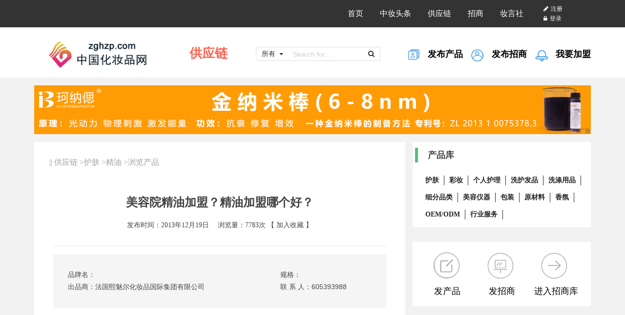

--- FILE ---
content_type: text/html
request_url: http://www.zghzp.com/gyl/hfby/jy/28055.html
body_size: 9163
content:
<!DOCTYPE html>
<html>

	<head>
		<!-- meta tags -->
		<meta charset="utf-8">
		<meta name="viewport" content="width=device-width, initial-scale=1, shrink-to-fit=no">
<meta name="keywords" content=""/>
<meta name="description" content=""/>
		<meta name="author" content="UIdeck">

		<title>美容院精油加盟？精油加盟哪个好？-产品-中妆网</title>

		<!-- CSS Files -->
		<link rel="stylesheet" href="/images/css/bootstrap.min.css">
		<link rel="stylesheet" href="/images/css/main.css">
		<link rel="stylesheet" href="/images/css/owl.carousel.css">
		<link rel="stylesheet" href="/images/css/owl.theme.css">
		<link rel="stylesheet" href="/images/css/responsive.css">
		<link rel="stylesheet" href="/images/css/style.css">

		<!-- Fonts icons -->
		<link rel="stylesheet" href="/images/css/font-awesome.min.css">
<script type="text/javascript" src="http://www.zghzp.com/ks_inc/jquery.js"></script>
<script type="text/javascript" src="http://www.zghzp.com/ks_inc/common.js"></script>
	</head>

	<body>

		<!-- Page Wrapper Start -->

		<nav class="navbar navbar-toggleable-sm navbar-light bg-black">
			<div class="container">

				<div class="collapse navbar-collapse justify-content-end" id="navbar2">
					<ul class="navbar-nav">
						<li class="nav-item">
							<a class="nav-link" href="/">首页</a>
						</li>
						<li class="nav-item">
							<a class="nav-link" href="/news">中妆头条</a>
						</li>
						<li class="nav-item">
							<a class="nav-link" href="/gyl/">供应链</a>
						</li>
						<li class="nav-item">
							<a class="nav-link" href="/hzpzs/">招商</a>
						</li>
						<li class="nav-item">
							<a class="nav-link" href="/ask/">妆言社</a>
						</li>

					</ul>

				</div>
				<div class="top-menu">
					<span class="right">
                      
                      
	<!--弹窗式登录代码--->
	 <script type="text/javascript">
	 function ShowPopLogin(){ ShowLogin(); }
	jQuery(document).ready(function(){
		  jQuery.getScript("http://www.zghzp.com/user/userlogin.asp?action=checklogin&s=1",function(){
		    jQuery("#showuserlogin").html(user.loginstr);
		  });
	  })
	 </script>
	 <span id="showuserlogin">加载中...</span>
	 <!--登录结束--->
	
                       </span>
				</div>
				<button class="navbar-toggler" type="button" data-toggle="collapse" data-target="#navbar2" aria-expanded="false" aria-label="Toggle navigation">
	                <i class="fa fa-bars"></i>
	              </button>
			</div>
		</nav>

		<!--./-->
		<div class="header-center bg-f">
			<div class="container">
				<div class="row justify-content-between">
					<div class="col-lg-auto col-6 mt-2">
						<a class="navbar-brand" href="/"><img src="/images/images/logo.png" alt=""></a>
					</div>
					<div class="col-lg-auto col-6 mtb-50">
						<h3 class="c-6">供应链</h3>
					</div>
					<div class="col-lg-3 mtb-50">
						<div class="searchpro">
                                <form name="searchform" action="/plus/search/index.asp" method="post">
 <input type="hidden" name="m" id="m" value="0"/>

							<div class="input-group">
								<div class="input-group-btn" id="dropdowns1">
									<button type="button" class="btn btn-secondary s-action dropdown-toggle" data-toggle="dropdown" aria-haspopup="true" aria-expanded="false">
         所有
        </button>
									<div class="dropdown-menu">
                                        <a m="0" href="javascript:;">所有</a>
                            <a m="1" href="javascript:;" title="" class="dropdown-item">头条</a>
                            <a m="115" href="javascript:;" title="" class="dropdown-item">产品</a>
                            <a m="114" href="javascript:;" title="" class="dropdown-item">招商</a>
                            <a m="102" href="javascript:;" title="" class="dropdown-item">问答</a>


									</div>
								</div>
								<input type="text" class="form-control" placeholder="Search for..."  name="key" id="key" >
								<span class="input-group-btn">
        <button class="btn btn-secondary s-ico" type="submit" name="Input"><i class="fa fa-search"></i></button>
        <script>
                    $(document).ready(function(){
                       $("#searchtitle").find("a").click(function(){
                          $("#m").val($(this).attr("m"));
						  $("#tip_name").html($(this).html());
						  $("#searchtitle").slideUp(200);
                       });
                    });
                    function checksearch(){
                     if ($("#key").val()==''|| $("#key").val()==''){
                         KesionJS.Alert('请输入搜索关键字!',"$('#key').focus()");
                        return false;
                      }
                      if ($("#key").val().length<2){
                         KesionJS.Alert('搜索关键字不能少于两个字!',"$('#key').focus()");
                         return false;
                      }
                      var m=parseInt($("#m").val());
                      if (m==-2){
                       location.href='/club/query.asp?stype=1&key='+$("#key").val()+'&boardid=0';
                       return false;
                      }
                      return true;
                    }
                </script>



      </span>
							</div>
        </form>
						</div>
					</div>
					<div class="col-lg-auto mtb-50">
						<a href="/user/user_post.asp?channelid=115&Action=Add" class="header-fb"><span class="fb01"></span>发布产品</a>
						<a href="/user/user_post.asp?channelid=116&Action=Add" class="header-fb"><span class="fb02"></span>发布招商</a>
						<a href="/hzpzs/" class="header-fb"><span class="fb03"></span>我要加盟</a>
					</div>

				</div>
			</div>
		</div>
		<!--./-->

		<!-- //Header center -->

		<div class="container mt-3">
			<div class="row">
				<script src="http://www.zghzp.com/JS/57.js" type="text/javascript"></script>
			</div>
		</div>
		<div class="container mt-3 lanmu">
			<div class="row">
				<div class="col-lg-8 col-12 mb-4">
					<div class="row">
						<div class="col-lg-12 bg-f">
							<nav aria-label="breadcrumb">
								<ol class="breadcrumb">
									<li class="breadcrumb-item">|| <a  href="http://www.zghzp.com/gyl/">供应链</a> ><a  href="http://www.zghzp.com/gyl/hfby/">护肤</a> ><a  href="http://www.zghzp.com/gyl/hfby/jy/">精油</a> >浏览产品</li>
									
								</ol>
							</nav>
							<!--article-->
							<div class="p-4">
								<h1 class="text-center fs-4">美容院精油加盟？精油加盟哪个好？</h1>
								<div class="meta-tags text-center py-3">
									<span class="date"><i class="lnr lnr-calendar-full"></i>发布时间：2013年12月19日　</span>
									<span class="comments">浏览量：<Script Language="Javascript" Src="http://www.zghzp.com/item/GetHits.asp?Action=Count&GetFlag=0&m=115&ID=28055"></Script>次</span> <span>【<iframe src="about:blank" name="favhidframe" style="display:none"></iframe>
<a target="favhidframe" href="http://www.zghzp.com/User/User_Favorite.asp?Action=Add&from3g=&ChannelID=115&InfoID=28055">加入收藏</a>
】</span>
								</div>
								<hr />
								<div class="share">

								</div>
								<div class="features-wrap">
									<div class="row">

										<div class="col-lg-8 col-12">
											<p>品牌名：</p>
										</div>
										<div class="col-lg-4 col-12">
											<p>规格：　 </p>
										</div>

										<div class="col-lg-8 col-12">
											<p>出品商：法国熙魅尔化妆品国际集团有限公司 </p>
										</div>
										<div class="col-lg-4 col-12">
											<p>联 系 人：<a href="http://www.zghzp.com/Space/?605393988" target="_blank">605393988</a></p>
										</div>

									</div>
								</div>
								<div class="clearfix"></div>
								<article class="content">
									<div id="MyContent"><p>
	&nbsp;</p>
<h1 style="border-bottom: 0px; text-align: left; border-left: 0px; padding-bottom: 0px; line-height: 56px; widows: 2; text-transform: none; background-color: rgb(255,255,255); font-variant: normal; font-style: normal; text-indent: 0px; margin: 0px 0px 15px; outline-style: none; outline-color: invert; padding-left: 0px; outline-width: 0px; width: 550px; padding-right: 0px; font-family: 'hiragino sans gb w3', 'hiragino sans gb', arial, helvetica, simsun, u5b8bu4f53; white-space: normal; orphans: 2; letter-spacing: normal; color: rgb(0,0,0); border-top: 0px; border-right: 0px; word-spacing: 0px; padding-top: 0px; -webkit-text-size-adjust: auto; -webkit-text-stroke-width: 0px">
	<font color="#111111" face="Tahoma, sans-serif" size="3" style="line-height: 28px"><span style="line-height: 24px">厂家24小时热线1322-9990-958于小姐（欢迎来电订购折扣更低）</span></font></h1>
<p>
	&nbsp;</p>
<h1 style="border-bottom: 0px; text-align: left; border-left: 0px; padding-bottom: 0px; line-height: 56px; widows: 2; text-transform: none; background-color: rgb(255,255,255); font-variant: normal; font-style: normal; text-indent: 0px; margin: 0px 0px 15px; outline-style: none; outline-color: invert; padding-left: 0px; outline-width: 0px; width: 550px; padding-right: 0px; font-family: 'hiragino sans gb w3', 'hiragino sans gb', arial, helvetica, simsun, u5b8bu4f53; white-space: normal; orphans: 2; letter-spacing: normal; color: rgb(0,0,0); border-top: 0px; border-right: 0px; word-spacing: 0px; padding-top: 0px; -webkit-text-size-adjust: auto; -webkit-text-stroke-width: 0px">
	<font color="#111111" face="Tahoma, sans-serif" size="3" style="line-height: 28px"><span style="line-height: 24px">厂家24小时 &nbsp; &nbsp;QQ605393988</span></font></h1>
<p>
	&nbsp;</p>
<h1 style="border-bottom: 0px; text-align: left; border-left: 0px; padding-bottom: 0px; line-height: 56px; widows: 2; text-transform: none; background-color: rgb(255,255,255); font-variant: normal; font-style: normal; text-indent: 0px; margin: 0px 0px 15px; outline-style: none; outline-color: invert; padding-left: 0px; outline-width: 0px; width: 550px; padding-right: 0px; font-family: 'hiragino sans gb w3', 'hiragino sans gb', arial, helvetica, simsun, u5b8bu4f53; white-space: normal; orphans: 2; letter-spacing: normal; color: rgb(0,0,0); border-top: 0px; border-right: 0px; word-spacing: 0px; padding-top: 0px; -webkit-text-size-adjust: auto; -webkit-text-stroke-width: 0px">
	&nbsp;</h1>
<p>
	&nbsp;</p>
<h1 style="border-bottom: 0px; text-align: left; border-left: 0px; padding-bottom: 0px; line-height: 56px; widows: 2; text-transform: none; background-color: rgb(255,255,255); font-variant: normal; font-style: normal; text-indent: 0px; margin: 0px 0px 15px; outline-style: none; outline-color: invert; padding-left: 0px; outline-width: 0px; width: 550px; padding-right: 0px; font-family: 'hiragino sans gb w3', 'hiragino sans gb', arial, helvetica, simsun, u5b8bu4f53; white-space: normal; orphans: 2; letter-spacing: normal; color: rgb(0,0,0); border-top: 0px; border-right: 0px; word-spacing: 0px; padding-top: 0px; -webkit-text-size-adjust: auto; -webkit-text-stroke-width: 0px">
	<font color="#111111" face="Tahoma, sans-serif" size="3" style="line-height: 28px"><span style="line-height: 24px">现在全国空白地区招商加盟批发（高档实木大套装）</span></font></h1>
<p>
	&nbsp;</p>
<h1 style="border-bottom: 0px; text-align: left; border-left: 0px; padding-bottom: 0px; line-height: 56px; widows: 2; text-transform: none; background-color: rgb(255,255,255); font-variant: normal; font-style: normal; text-indent: 0px; margin: 0px 0px 15px; outline-style: none; outline-color: invert; padding-left: 0px; outline-width: 0px; width: 550px; padding-right: 0px; font-family: 'hiragino sans gb w3', 'hiragino sans gb', arial, helvetica, simsun, u5b8bu4f53; white-space: normal; orphans: 2; letter-spacing: normal; color: rgb(0,0,0); border-top: 0px; border-right: 0px; word-spacing: 0px; padding-top: 0px; -webkit-text-size-adjust: auto; -webkit-t</div>

									<div class="clearfix"></div>
								</article>
							</div>
							<!--./article-->
						</div>
						<!--comment-->
						<div class="col-lg-12 mt-3 bg-f px-5 py-3">
							<p class="c-6 fs-3">本页面文字、图片由网站注册会员发布，联系发布者或留言：<a href="http://www.zghzp.com/Space/?605393988" target="_blank">605393988</a></p>

<div class="bdsharebuttonbox"><a title="分享到微信" class="bds_weixin" href="#" data-cmd="weixin"></a><a title="分享到QQ好友" class="bds_sqq" href="#" data-cmd="sqq"></a><a title="分享到新浪微博" class="bds_tsina" href="#" data-cmd="tsina"></a><a title="分享到QQ空间" class="bds_qzone" href="#" data-cmd="qzone"></a><a title="分享到美丽说" class="bds_meilishuo" href="#" data-cmd="meilishuo"></a><a title="分享到复制网址" class="bds_copy" href="#" data-cmd="copy"></a><a class="bds_more" href="#" data-cmd="more"></a></div>
<script>window._bd_share_config={"common":{"bdSnsKey":{},"bdText":"","bdMini":"1","bdMiniList":["weixin","sqq","tsina","tieba","meilishuo","mogujie","copy"],"bdPic":"","bdStyle":"0","bdSize":"32"},"share":{}};with(document)0[(getElementsByTagName('head')[0]||body).appendChild(createElement('script')).src='http://bdimg.share.baidu.com/static/api/js/share.js?v=89860593.js?cdnversion='+~(-new Date()/36e5)];</script>

						</div>


						<!--duijie-->
						<div class="col-lg-12 mt-3 bg-f brand px-5 py-3">
							<h3 class="duijie"><span></span>寻货对接<a href="http://wpa.qq.com/msgrd?v=3&amp;uin=81589186&amp;site=qq&amp;menu=yes" target="_blank"><img title="给中妆网发消息" alt="给中妆网发消息" src="http://wpa.qq.com/pa?p=2:81589186:51" border="0"></a></h3>
							<p class="fs-3">您也可以找货源小秘帮您对接</p>
							<div class="clearfix m-3"></div>

						</div>

						<!--./-->
					</div>

				</div>
			  <div class="col-lg-4 col-12 pr-sm-0">

					<div class="card">
						<h5 class="card-header">产品库</h5>
						<div class="card-body px-3 pb-3">
							<div class="category">
								 
<a class="cat-item" href="http://www.zghzp.com/gyl/hfby/">护肤</a>
 
<a class="cat-item" href="http://www.zghzp.com/gyl/czmr/">彩妆</a>
 
<a class="cat-item" href="http://www.zghzp.com/gyl/grhl/">个人护理</a>
 
<a class="cat-item" href="http://www.zghzp.com/gyl/xhfk/">洗护发品</a>
 
<a class="cat-item" href="http://www.zghzp.com/gyl/qjxd/">洗涤用品</a>
 
<a class="cat-item" href="http://www.zghzp.com/gyl/xfpl/">细分品类</a>
 
<a class="cat-item" href="http://www.zghzp.com/gyl/mryq/">美容仪器</a>
 
<a class="cat-item" href="http://www.zghzp.com/gyl/cpbz/">包装</a>
 
<a class="cat-item" href="http://www.zghzp.com/gyl/ycl/">原材料</a>
 
<a class="cat-item" href="http://www.zghzp.com/gyl/xiangfen/">香氛</a>
 
<a class="cat-item" href="http://www.zghzp.com/gyl/oem/">OEM/ODM</a>
 
<a class="cat-item" href="http://www.zghzp.com/gyl/hyfw/">行业服务</a>

							</div>

						</div>
					</div>

					<div class="card">

						<div class="card-body p-3">
							<div class="flex justify-content-between">
								<a href="/user/user_post.asp?channelid=115&Action=Add" class="header-fb"><span class="fb01"></span>发产品</a>
								<a href="/user/user_post.asp?channelid=116&Action=Add" class="header-fb"><span class="fb02"></span>发招商</a>
								<a href="/hzpzs/" class="header-fb"><span class="fb03"></span>进入招商库</a>
							</div>
						</div>
					</div>

				<div class="card">

						<div class="card-body">
							<script src="http://www.zghzp.com/JS/58.js" type="text/javascript"></script>
						</div>
				  </div>



	<div class="card">
		<div class="card-body p-3">
                	<div class="flex justify-content-between">
               		   <h5 class="card-header">最新头条</h5>
                  	   <a href="/news/">更多</a>
                	</div>
			<p> </p>
                	<ul>
                  	   
                  <li>
                    <p><a href="http://www.zghzp.com/news/cysc/cz/84984.html" target="_blank" title="疫情下，赢了口红的指甲油领域还有多大空间？">疫情下，赢了口红的指甲油领域还有多大空间</a></p>
                  </li>
 
                  <li>
                    <p><a href="http://www.zghzp.com/news/hyzx/qykt/84693.html" target="_blank" title="丽人丽妆二次IPO“闯关”">丽人丽妆二次IPO“闯关”</a></p>
                  </li>
 
                  <li>
                    <p><a href="http://www.zghzp.com/news/hyzx/qykt/77032.html" target="_blank" title="浙江花都美容美发培训中心成立三十周年庆">浙江花都美容美发培训中心成立三十周年庆</a></p>
                  </li>
 
                  <li>
                    <p><a href="http://www.zghzp.com/news/hyzx/xyzc/75249.html" target="_blank" title="国务院再提降低进口税率 日用消费品等将扩大进口">国务院再提降低进口税率&nbsp;日用消费品等将扩</a></p>
                  </li>

                	</ul>
		</div>
	</div>


				</div>
			</div>
		</div>
		<!-- Page Wrapper End -->

		<div class="mb-60"></div>

		<!-- Footer Section -->
	<footer class="footer" style="display:none">
			<!-- Container Starts -->
			<div class="container">
				<!-- Row Starts -->
				<div class="row section">
					<!-- Footer Widget Starts -->
					<div class="footer-widget col-md-4 col-12">
						<h3 class="small-title">
               <img src="/images/images/logo-f.png">
              </h3>

						<div class="social-footer mt-5">
							<a href="/Item/Show.asp?m=117&d=1">关于我们</a>
							<a href="/Item/Show.asp?m=117&d=2">营销服务</a>
							<a href="/Item/Show.asp?m=117&d=3">加入我们</a>
							<a href="/Item/Show.asp?m=117&d=4">联系我们</a>
						</div>
						<p class="mt-2">Zghzp.com 版权所有</p>
					</div>
					<!-- Footer Widget Ends -->

					<!-- Footer Widget Starts -->
					<div class="footer-widget col-md-2 col-12 hidden-sm-down">
					</div>
					<!-- Footer Widget Ends -->

					<!-- Footer Widget Starts -->
					<div class="footer-widget col-md-2 col-6 text-center">
						<img src="/images/images/home_27.jpg" class="ewm" alt="">
						<p class="py-3">关注：中国化妆品网</p>
					</div>
					<!-- Footer Widget Ends -->

					<!-- Footer Widget Starts -->
					<div class="footer-widget col-md-2 col-6 text-center">
						<img src="/images/images/home_27.jpg" class="ewm" alt="">
						<p class="py-3">关注：中国化妆品网</p>
					</div>
					<!-- Footer Widget Ends -->

				</div>
				<!-- Row Ends -->
			</div>
			<!-- Container Ends -->

			<!-- Copyright -->
			<div id="copyright">
				<div class="container">
					<div class="row">
						<div class="col-md-12 col-sm-12 text-center">
							<p class="copyright-text">...</p>
						</div>

					</div>
				</div>
			</div>
			<!-- Copyright  End-->

		</footer>
<footer class="page-footer design-em"  >
        <div class="black">
          <div class="content">
            
            <div class="grid right">
              <div class="qr-item">
                <img src="/images/images/qr.jpg" alt="中国化妆品网" />
                <div class="text">关注：中国化妆品网</div>
              </div>
              <div class="qr-item">
                <img src="/images/images/qr2.jpg" alt="中妆网" />
                <div class="text">关注：中妆网</div>
              </div><br>

            </div>
<div class="grid left">
              <div class="intro">
                <div class="title-wrapper">
                  <span class="title">中妆网</span>
                  <span class="subtitle">（原中国化妆品网）</span>
                </div>
                <div class="slogan">专业的化妆品行业B2B信息服务平台</div>
              </div>
              <div class="nav">
                <ul>
                  <li>
                    <a href="/Item/Show.asp?m=117&d=1">关于我们</a>
                  </li>
                  <li>
                    <a href="/Item/Show.asp?m=117&d=2">营销服务</a>
                  </li>
                  <li>
                    <a href="/Item/Show.asp?m=117&d=3">加入我们</a>
                  </li>
                  <li>
                    <a href="/Item/Show.asp?m=117&d=4">联系我们</a>
                  </li>
                </ul>
              </div>
              <div class="copyright">Zghzp.com 版权所有</div>
            </div>
          </div>
        </div>
        <div class="gray">
          <div class="content design-em" >
            <span class="text">...</span>
            <span class="text">...</span>
          </div>
        </div>
        <div class="white">
          <div class="content"></div>
        </div>
      </footer>
<style>
footer.page-footer {
    height: 3.65em;
    color: #fff
}

footer.page-footer .black {
    height:auto;
    background: #000
}

footer.page-footer .gray {
    height: auto;
    background: #858080;
    line-height: .45em;
    text-align: center;
font-size:0;
}

footer.page-footer .white {
    height: .6em;
    background: #f2f2f2
}

footer.page-footer .content {
    width: 12em;
    margin: 0 auto;
    padding: 0 .3em
}

footer.page-footer .content:after {
    content: "";
    display: table;
    clear: both
}

footer.page-footer .qr-item + .qr-item {
    margin-left: .56em
}

footer.page-footer .black .grid.left {
    float: left;
    padding-top: .24em
}

footer.page-footer .black .grid.right {
    float: right;
    padding-top: .57em;
   /* font-size: .15em*/
}

footer.page-footer .gray .text {
    display: inline-block;
font-size: .15em;
vertical-align:middle;
line-height:2.45em;
}

footer.page-footer .gray .text + .text {
    margin-left: .5em
}

footer.page-footer .intro .title-wrapper {
   /* font-size: 0;*/
    margin-bottom: .1em;
    color: #f6306d;
line-height:.8em;
}

footer.page-footer .intro .title {
display:inline-block;
    font-size: .32em;
vertical-align:middle
}

footer.page-footer .intro .subtitle {
display:inline-block;
    font-size: .18em;
vertical-align:middle
}

footer.page-footer .intro .slogan {
    font-size: .16em;
vertical-align:middle
}

footer.page-footer .nav {
    margin-top: .48em;
   display:block;
}

footer.page-footer .nav ul {
  /*  font-size: 0*/
}

footer.page-footer .nav li {
    display: inline-block;
    font-size: .16em;
    white-space: nowrap;
vertical-align:middle;
}

footer.page-footer .nav li+li{
    margin-left:-1.1em;
}
footer.page-footer .nav li:after {
    content: "|";
    display: inline-block;
    width: .25em;
    text-align: center
}

footer.page-footer .nav a:hover {
    text-decoration: underline
}

footer.page-footer .qr-item {
    display: inline-block;
    text-align: center
}

footer.page-footer .qr-item img {
    width: 1.25em;
    height: 1.25em;
    margin-bottom: .2em;
}

footer.page-footer .qr-item .text {
font-size:.15em;
}

footer.page-footer .domain {
    display: inline-block;
    vertical-align: bottom;
    margin-bottom: .34em;
    margin-left: .2em
}

footer.page-footer .domain li + li {
    margin-top: .1em
}

footer.page-footer .copyright {
    margin-top: .15em;
    font-size: .14em
}
footer ul li,
footer ul li a{
   color:inherit;
}
footer ul li a{
   font-size:inherit;
}
@media screen and (max-width: 991px) {
    footer.page-footer {
        height: auto;
        color: #fff
    }

    footer.page-footer .black {
        height: auto
    }

    footer.page-footer .gray {
        height: auto;
        line-height: .45em;
        text-align: center
    }

    footer.page-footer .white {
        height: .6em
    }

    footer.page-footer .content {
        width: 100%;
        margin: 0 auto;
        padding: 0 .3em
    }

    footer.page-footer .content:after {
        content: "";
        display: table;
        clear: both
    }

    footer.page-footer .qr-item + .qr-item {
        margin-left: .56em
    }

    footer.page-footer .black .grid {
        text-align: center
    }

    footer.page-footer .black .grid.left {
        float: none;
        padding-top: .54em
    }

    footer.page-footer .black .grid.right {
        float: none;
        padding-top: .57em;
        padding-bottom: .57em;
    }

    footer.page-footer .gray .text {
        display: inline-block
    }

    footer.page-footer .gray .text + .text {
        margin-left: .5em
    }

    footer.page-footer .intro .title-wrapper {
        color: #f6306d
    }

    footer.page-footer .intro .title {
        font-size: .32em
    }

    footer.page-footer .intro .subtitle {
        font-size: .18em
    }

    footer.page-footer .intro .slogan {
        font-size: .16em
    }

    footer.page-footer .nav {
        margin-top: .48em
    }

    footer.page-footer .nav ul {
    }

    footer.page-footer .nav li {
        display: inline-block;
        font-size: .16em;
        white-space: nowrap
    }

    footer.page-footer .nav li:after {
        content: "|";
        display: inline-block;
        width: .25em;
        text-align: center
    }

    footer.page-footer .nav a:hover {
        text-decoration: underline
    }

    footer.page-footer .qr-item {
        display: inline-block;
        text-align: center
    }

    footer.page-footer .domain {
        display: inline-block;
        vertical-align: bottom;
        margin-bottom: .34em;
        margin-left: .2em
    }

    footer.page-footer .domain li + li {
        margin-top: .1em
    }

    footer.page-footer .copyright {
        margin-top: .15em;
        font-size: .14em
    }
    
    footer.page-footer .black .grid.right {
        float: none;
        padding-top: .57em;
        padding-bottom: 0;
    }

    footer.page-footer .qr-item {
        margin-bottom: .5em;
    }

    footer.page-footer .black .grid.left {

        padding-top: 0;
        padding-bottom: .57em;
    }
}


</style>
<script>
  var domEms = document.getElementsByClassName('design-em')
  // if ($(window).width() < 1200) {
    var designW = 1920
    resizeCssRemRoot()
    window.onresize = function () {
      resizeCssRemRoot()
    }

    /**
     * 计算html字号 用于rem响应
     */
    function resizeCssRemRoot() {
      try {
        var scaleBrowser = window.devicePixelRatio || 1
        var winW = (window.innerWidth || (documegitnt.documentElement && document.documentElement.clientWidth) || document.body.clientWidth)
        designW = winW > 991 ? 1920 : 667
        var scaleW = winW / designW // scaleBrowser
        // var scaleH = (window.innerHeight||(document.documentElement&&document.documentElement.clientHeight)||document.body.clientHeight) / designH // 
scaleBrowser
        // var scale = scaleH < scaleW ? scaleH : scaleW
        var scale = scaleW
        window.remSize = scale * 100
        // 定义100为设定分辨率下的html字号 以此乘以倍率 再除以浏览器放大倍率
        for(var i = 0; i < domEms.length; i++){
          domEms[i].style.fontSize = remSize + 'px'
        }
      } catch (e) {
        setTimeout(function () {
          resizeCssRemRoot()
        }, 500)
      }
    }
  // } else {
  //   domHtml.style.fontSize = '100px'
  // }


</script>
		<!-- Footer Section End-->
		<!-- jQuery first, then Tether, then Bootstrap JS. -->
		<script src="/images/js/jquery.min.js"></script>
		<script src="/images/js/tether.min.js"></script>
		<script src="/images/js/bootstrap.min.js"></script>
		<script src="/images/js/owl.carousel.min.js"></script>

		<script src="/images/js/form-validator.min.js"></script>
		<script src="/images/js/contact-form-script.js"></script>
		<script src="/images/js/main.js"></script>
	</body>
<script>
(function(){
    var bp = document.createElement('script');
    var curProtocol = window.location.protocol.split(':')[0];
    if (curProtocol === 'https') {
        bp.src = 'https://zz.bdstatic.com/linksubmit/push.js';
    }
    else {
        bp.src = 'http://push.zhanzhang.baidu.com/push.js';
    }
    var s = document.getElementsByTagName("script")[0];
    s.parentNode.insertBefore(bp, s);
})();
</script>
</html>

--- FILE ---
content_type: text/html; Charset=utf-8
request_url: http://www.zghzp.com/item/GetHits.asp?Action=Count&GetFlag=0&m=115&ID=28055
body_size: 208
content:
document.write('7783');

--- FILE ---
content_type: text/html; Charset=utf-8
request_url: http://www.zghzp.com/user/userlogin.asp?action=checklogin&s=1&_=1769810681425
body_size: 238
content:
var user={'loginstr':'<a href="/user/reg/"> <i class="fa fa-pencil"></i><span>注册</span></a><a href="/user/login/"><i class="fa fa-lock"></i><span>登录</span></a>'}

--- FILE ---
content_type: text/css
request_url: http://www.zghzp.com/images/css/main.css
body_size: 12879
content:
/*
Product: Helium Bootstrap UI Kit
Author: UIdeck
Website: https://uideck.com
More Info: https://uideck.com/products/helium-ui-kit
*/
/*
@import url("https://fonts.googleapis.com/css?family=Rubik:400,700|Montserrat:700");
*/
/* Typography */
h1, h2, h3, h4, h5, h6 {
  color: #444;
  font-family: "微软雅黑","Montserrat", sans-serif;
  font-weight: 700;
  letter-spacing: 0px;
  margin-top: 0; }

h1 {
  font-size: 36px; }

h2 {
  font-size: 30px; }

h3 {
  font-size: 26px; }

h4 {
  font-size: 22px; }

h5 {
  font-size: 18px; }

h6 {
  font-size: 16px; }

a {
  color: #EB586F;
  -moz-transition: 0.2s ease-in;
  -o-transition: 0.2s ease-in;
  -webkit-transition: 0.2s ease-in;
  -ms-transition: 0.2s ease-in;
  transition: 0.2s ease-in;
  letter-spacing: 0px;
  outline: 0 !important; }
  a:hover, a:active, a:focus {
    color: #D14E63;
    text-decoration: none; }

p {
  font-family:"微软雅黑", "Rubik", sans-serif;
  font-weight: 400;
  font-size: 14px;
  line-height: 25px;
  color: #444;
  letter-spacing: 0px;
  margin-bottom: 10px; }

ul, li {
  list-style: none;
  padding: 0; }

ul, ol {
  list-style: none;
  padding: 0; }

.orderlist li {
  list-style: block;
  margin-left: 15px; }

.unorderedlist li {
  list-style: inside; }

.list-featured {
  list-style: none;
  padding: 0; }

.list-featured li {
  position: relative;
  font-size: 14px;
  padding-left: 14px;
  margin-bottom: 7px; }

.list-featured li:before {
  position: absolute;
  display: block;
  content: "";
  width: 6px;
  height: 6px;
  border-radius: 50%;
  left: 0;
  top: 7px;
  background-color: #EB586F; }

.line-height-36 {
  line-height: 36px; }

ol li {
  margin-bottom: 7px; }

li {
  color: #444;
  font-size: 16px;
  line-height: 20px;
  letter-spacing: 0px; }

blockquote {
  border-left: 0px solid #ddd; }

blockquote p {
  font-size: 16px;
  font-weight: 400; }

.blockquote-reverse {
  border-right: none; }

strong {
  font-weight: 700; }

.lead {
  font-size: 16px; }

.text-left {
  text-align: left; }

.text-center {
  text-align: center; }

.text-right {
  text-align: right; }

.text-default {
  color: #EB586F; }

.bg-default {
  color: #444;
  background: #EB586F;
  padding: 3px 4px; }

.bg-primary {
  color: #fff;
  background: #EB586F;
  padding: 3px 4px; }

.bg-success {
  color: #fff;
  background: #87c056;
  padding: 3px 4px; }

.bg-info {
  color: #fff;
  background: #4da5e2;
  padding: 3px 4px; }

.bg-warning {
  color: #fff;
  background: #ffcc66;
  padding: 3px 4px; }

.bg-danger {
  color: #fff;
  background: #ec7160;
  padding: 3px 4px; }

/* / End Typography */
.demo_img {
  background: #f7f7f7;
  margin-bottom: 70px;
  margin-left: 1%;
  margin-right: 1%;
  padding-bottom: 20px;
  text-align: center; }
  .demo_img img {
    margin-bottom: 25px;
    max-width: 100%;
    position: relative;
    transition: all 0.3s ease;
    -moz-transition: all 0.3s ease;
    -webkit-transition: all 0.3s ease;
    -o-transition: all 0.3s ease; }
  .demo_img img:hover {
    opacity: 0.7; }
  .demo_img h3.demo-title {
    font-size: 18px;
    font-weight: 700;
    text-transform: uppercase;
    letter-spacing: 1px; }

/* Headers */
.wrapper {
  background: #fff;
  padding-bottom: 60px; }

.mtb-50 {
  margin-top: 50px;
  margin-bottom: 50px; }

#content {
  padding-bottom: 60px; }

.mb-60 {
  margin-bottom: 60px; }

.space-right {
  margin-right: 25px; }

.row-spacer {
  margin-bottom: 80px; }

.page-header-title {
  padding-top: 60px;
  padding-bottom: 60px; }
  .page-header-title .heading-title {
    color: #444;
    font-size: 36px;
    letter-spacing: 3px;
    text-transform: uppercase;
    font-weight: 400; }

.navbar-light .navbar-nav .nav-link {
  color: #fff; }

.navbar-light .navbar-nav .nav-link:focus, .navbar-light .navbar-nav .nav-link:hover {
  color: #fff; }

#headers .navbar {
  margin-bottom: 0; }
#headers .header-caption {
  text-align: center;
  height: auto;
  text-shadow: none !important;
  top: 0;
  bottom: 0;
  padding: 0; }
#headers .header-content {
  padding: 90px 0; }

.header-title .text-primary {
  color: #EB586F !important; }

.header-content header-title span {
  margin-bottom: 15px; }

.header-content .header-text {
  margin-top: 15px;
  font-size: 14px;
  line-height: 30px; }

.header-content .btn {
  margin: 15px; }

/* Header Style 1*/
#header-style-1 {
  background-image: url("../img/bg/hero-1-bg.jpg");
  -webkit-background-size: cover;
  -moz-background-size: cover;
  background-size: cover;
  background-position: contain; }
  #header-style-1 .header-title {
    color: #fff; }
  #header-style-1 .header-text {
    color: #fff;
    line-height: 1.5; }
  #header-style-1 .content {
    min-height: 555px;
    height: auto; }
  #header-style-1 p.caption {
    padding: 6px;
    color: #444; }

/* Header Style 2*/
.header-style-2 {
  background: #f4f6f9;
  padding-top: 80px; }

.hero-content-v2 {
  margin-top: 144px; }
  .hero-content-v2 h3 {
    font-size: 24px;
    color: #2f3542;
    font-weight: 400; }
    .hero-content-v2 h3 strong {
      display: block;
      font-size: 48px;
      font-weight: 400;
      line-height: 62px;
      margin-bottom: 25px; }
  .hero-content-v2 p {
    color: #444;
    font-size: 18px;
    margin-bottom: 45px; }

/* Header Style 3*/
.header-style-3 {
  background: url("../img/bg/hero-3-bg.jpg") no-repeat left center;
  background-size: cover;
  padding-top: 80px; }
  .header-style-3 .hero-content-v2 h3 {
    color: #fff; }
  .header-style-3 .hero-content-v2 p {
    color: #fff; }

/* End Headers */
.section {
  padding: 30px 0; }

/* Footer */
.footer-info {
  padding: 25px 0; }

footer .social a {
  font-size: 14px;
  margin-left: 10px; }

footer {
  background: #282828;
  color: #7C7C7C; }

footer .small-title {
  margin-bottom: 20px;
  font-size: 22px;
  color: #fff; }

footer ul {
  padding: 0;
  margin: 0;
  list-style: none; }

footer ul li {
  line-height: 25px; }

footer ul li a {
  color: #999;
  font-size: 14px; }

footer .menu {
  color: #fff; }

footer .plain-flicker-gallery {
  margin-right: -5px;
  margin-left: -5px; }

footer .plain-flicker-gallery a {
  display: inline-block;
  width: 32%;
  font-size: 0px;
  padding: 5px; }

footer .plain-flicker-gallery a img {
  width: 100%; }

footer .contact-us .form-control {
  color: #999;
  font-size: 14px;
  margin-bottom: 15px;
  background: #1D1D1D;
  border-radius: 0px; }

footer #copyright {
  background: #858080; }

footer #copyright .row {
  padding: 10px 0; }

footer #copyright .copyright-text,
footer #copyright .nav-inline {
  line-height: 38px;
  margin-bottom: 0; }

.social-footer a i {
  font-size: 14px;
  height: 35px;
  text-align: center;
  display: inline-block;
  border: 1px solid #EB586F;
  line-height: 35px;
  margin: 4px;
  width: 35px;
  -webkit-transition: all 0.2s linear;
  -moz-transition: all 0.2s linear;
  -o-transition: all 0.2s linear;
  transition: all 0.2s linear; }

.social-footer .fa-facebook:hover {
  background: #3b5998;
  color: #fff;
  border-color: #3b5998; }
.social-footer .fa-twitter:hover {
  background: #55acee;
  color: #fff;
  border-color: #55acee; }
.social-footer .fa-linkedin:hover {
  background: #007bb6;
  color: #fff;
  border-color: #007bb6; }
.social-footer .fa-google-plus:hover {
  background: #dd4b39;
  color: #fff;
  border-color: #dd4b39; }

.default-footer {
  background: #232935;
  padding-bottom: 100px;
  padding-top: 100px; }

.copy-right {
  font-size: 12px;
  color: #bac0cb; }

.dis-blk {
  display: block;
  margin-bottom: 30px; }

.mb-40 {
  margin-bottom: 40px; }

.footer-logo {
  width: auto; }

.light-footer {
  background: #f7f7f7; }

.light-footer p {
  color: #444; }

.dark-footer {
  background: #222; }

.dark-footer p {
  color: #ccc; }

/* Footer Widgets */
.light-footer .widget-area {
  background: #fff; }

.dark-footer .widget-area {
  background: #000; }

.color-footer .widget-area {
  background: #D14E63; }

footer .widget-title {
  text-align: left;
  margin-bottom: 30px; }

.dark-footer .widget-title h4 {
  color: #fff; }

.color-footer .widget-title h4 {
  color: #fff; }

/* ==========================================================================
   Footer Style 2
   ========================================================================== */
footer .block-title {
  font-size: 20px;
  margin-bottom: 25px; }
footer .footer-Content {
  background-color: #18191b;
  padding: 60px 0;
  color: #fff; }

.footer-widget p {
  color: #fff; }

.textwidget {
  font-size: 14px;
  font-weight: 300;
  line-height: 24px;
  color: #fff; }

footer .menu {
  padding-left: 0; }
  footer .menu li {
    padding-bottom: 10px; }
    footer .menu li a {
      color: #fff; }
      footer .menu li a:hover {
        color: #D14E63; }

.twitter-content ul li {
  margin-bottom: 10px;
  padding-bottom: 10px; }
.twitter-content span {
  float: left;
  width: 224px; }
  .twitter-content span a {
    color: #EB586F; }

.featured-list {
  margin: 0;
  padding: 0;
  display: inline-block; }
  .featured-list li {
    float: left;
    width: 80px;
    height: 80px;
    margin-right: 7px;
    margin-bottom: 7px;
    overflow: hidden;
    position: relative; }

.bottom-social-icons a {
  color: #fff;
  text-align: center;
  width: 32px;
  line-height: 32px;
  border-radius: 50px;
  border: 1px solid #fff;
  display: inline-block;
  height: 32px;
  margin-left: 5px;
  position: relative;
  overflow: hidden; }

#copyright {
  background-color: #1d1e20;
  padding: 5px 0 5px;
  color: #fff; }
  #copyright p {
    line-height: 34px;
    color: #FFF; }
    #copyright p a {
      color: #fff; }
      #copyright p a:hover {
        color: #D14E63; }

.social-icon .facebook:hover {
  background-color: #3b5998;
  border-color: #3b5998; }
.social-icon .twitter:hover {
  background-color: #55acee;
  border-color: #55acee; }
.social-icon .dribble:hover {
  background-color: #D34836;
  border-color: #D34836; }
.social-icon .flickr:hover {
  background-color: #ff0084;
  border-color: #ff0084; }
.social-icon .youtube:hover {
  background-color: #CC181E;
  border-color: #CC181E; }
.social-icon .google-plus:hover {
  background-color: #dd4b39;
  border-color: #dd4b39; }
.social-icon .linkedin:hover {
  background-color: #007bb5;
  border-color: #007bb5; }

.subscribe-box {
  margin-top: 18px; }
  .subscribe-box input[type="text"] {
    outline: none;
    color: #444;
    font-size: 12px;
    padding: 6px 12px;
    border: none;
    background: #fff;
    border-radius: 0px;
    -webkit-border-radius: 0px;
    -moz-border-radius: 0px;
    -o-border-radius: 0px;
    outline: none; }
  .subscribe-box input[type="submit"] {
    display: inline-block;
    text-decoration: none;
    color: #fff;
    font-size: 12px;
    background: #EB586F;
    text-transform: uppercase;
    border: none;
    padding: 7px 16px;
    border-radius: 0px;
    -webkit-border-radius: 0px;
    -moz-border-radius: 0px;
    -o-border-radius: 0px;
    transition: all 0.2s ease-in-out;
    -moz-transition: all 0.2s ease-in-out;
    -webkit-transition: all 0.2s ease-in-out;
    -o-transition: all 0.2s ease-in-out; }

/* Buttons */
.space-bottom {
  margin-bottom: 15px; }

.btn {
  font-weight: 400;
  font-size: 14px;
  letter-spacing: 0px;
  -moz-transition: 0.2s ease-in;
  -o-transition: 0.2s ease-in;
  -webkit-transition: 0.2s ease-in;
  -ms-transition: 0.2s ease-in;
  transition: 0.2s ease-in;
  border-radius: 0;
  padding: 9px 10px; }

.btn span {
  margin-left: 10px;
  margin-right: 10px; }

.btn:hover {
  background: transparent;
  cursor: pointer; }

.btn-xl {
  font-size: 20px;
  padding: 9px 10px; }

.btn-lg {
  font-size: 15px;
  padding: 10px 32px; }

.btn-sm {
  font-size: 12px;
  padding: 7px 6px; }

.btn-xs {
  font-size: 10px;
  padding: 5px 8px; }

.btn-rounded {
  border-radius: 4px !important; }

.btn-pill {
  border-radius: 50px !important; }

.btn-link {
  color: #EB586F; }

.btn-link:hover {
  color: #D14E63;
  text-decoration: none; }

.btn-link:focus {
  color: #D14E63;
  text-decoration: none; }

/* Default Button */
.btn-common, .btn-common:active, .btn-common:focus {
  color: #EB586F;
  border: 2px solid #EB586F;
  background: transparent; }

.btn-common:hover {
  color: #fff;
  background: #EB586F;
  border: 2px solid #EB586F; }

.btn-filled {
  background: #EB586F;
  border: 2px solid #EB586F;
  color: #fff; }

.btn-filled:hover {
  background: #D14E63; }

.btn-default-filled, .btn-default-filled:active, .btn-default-filled:focus {
  color: #fff;
  background: #EB586F;
  border: 2px solid #EB586F; }

.btn-default-filled:hover {
  color: #fff;
  background: #D14E63;
  border: 2px solid #D14E63; }

/* / End Default Button */
/* Success Button */
.btn-success, .btn-success:active, .btn-success:focus {
  color: #87c056;
  border: 2px solid #87c056;
  background: transparent; }

.btn-success:hover {
  color: #fff;
  background: #87c056;
  border: 2px solid #87c056; }

.btn-success-filled, .btn-success-filled:active, .btn-success-filled:focus {
  color: #fff;
  background: #87c056;
  border: 2px solid #87c056; }

.btn-success-filled:hover {
  color: #fff;
  background: #74a44a;
  border: 2px solid #74a44a; }

/* End Success Button */
/* Info Button */
.btn-info, .btn-info:active, .btn-info:focus {
  color: #4da5e2;
  border: 2px solid #4da5e2;
  background: transparent; }

.btn-info:hover {
  color: #fff;
  background: #4da5e2;
  border: 2px solid #4da5e2; }

.btn-info-filled, .btn-info-filled:active, .btn-info-filled:focus {
  color: #fff;
  background: #4da5e2;
  border: 2px solid #4da5e2; }

.btn-info-filled:hover {
  color: #fff;
  background: #428fc4;
  border: 2px solid #428fc4; }

/* End Info Button */
/* Warning Button */
.btn-warning, .btn-warning:active, .btn-warning:focus {
  color: #ffcc66;
  border: 2px solid #ffcc66;
  background: transparent; }

.btn-warning:hover {
  color: #fff;
  background: #ffcc66;
  border: 2px solid #ffcc66; }

.btn-warning-filled, .btn-warning-filled:active, .btn-warning-filled:focus {
  color: #fff;
  background: #ffcc66;
  border: 2px solid #ffcc66; }

.btn-warning-filled:hover {
  color: #fff;
  background: #e1b459;
  border: 2px solid #e1b459; }

/* End Warning Button */
/* Danger Button */
.btn-danger, .btn-danger:active, .btn-danger:focus {
  color: #ec7160;
  border: 2px solid #ec7160;
  background: transparent; }

.btn-danger:hover {
  color: #fff;
  background: #ec7160;
  border: 2px solid #ec7160; }

.btn-danger-filled, .btn-danger-filled:active, .btn-danger-filled:focus {
  color: #fff;
  background: #ec7160;
  border: 2px solid #ec7160; }

.btn-danger-filled:hover {
  color: #fff;
  background: #cd6254;
  border: 2px solid #cd6254; }

/* End Danger Button */
/* Paginations */
.pagination .btn {
  font-size: 14px;
  padding: 4px 10px;
  margin: 0 5px; }
.pagination .btn-direction {
  font-size: 12px;
  padding: 5.5px 8px; }
.pagination .btn-default {
  color: #EB586F;
  border: 1px solid #ddd;
  background: transparent; }
.pagination .btn-default:hover {
  color: #fff;
  background: #EB586F;
  border: 1px solid #EB586F; }
.pagination .btn-active {
  color: #fff !important;
  background: #EB586F !important;
  border: 1px solid #EB586F !important; }
.pagination .btn-default-filled {
  color: #EB586F;
  background: #ddd;
  border: 1px solid #ddd; }
.pagination .btn-default-filled:hover {
  color: #fff;
  background: #D14E63;
  border: 1px solid #D14E63; }

/* End Paginations */
/*  Standard Buttons */
.button-title {
  border-bottom: 1px solid #ffffff;
  color: #ffffff;
  opacity: 0.2;
  text-align: left; }

.button-title span {
  display: inline-block;
  font-size: 14px;
  margin-bottom: 20px;
  text-transform: uppercase; }

.btn {
  font-size: 14px;
  padding: 11px 27px; }

.btn:focus {
  outline: none; }

.std-btn {
  margin-bottom: 20px; }

.icon-cloud-download {
  margin-right: 13px;
  font-size: 16px;
  vertical-align: -2px; }

.btn-primary {
  margin-right: 20px;
  border: none; }

.learn-more .btn {
  text-transform: uppercase;
  font-size: 12px;
  font-weight: 700;
  letter-spacing: 2.33px; }

.read-more .btn {
  font-weight: 600;
  min-width: 125px; }

/* Small Buttons */
.btn-sm {
  font-size: 12px;
  padding: 5px 11px; }

.learn-more .btn.btn-sm {
  font-size: 11px; }

.read-more .btn.btn-sm {
  min-width: 94px; }

/* large Buttons */
.btn-lg {
  font-size: 18px;
  min-width: 198px;
  padding: 15px 11px; }

.learn-more .btn-lg {
  font-size: 17px; }

.learn-more2 .btn-lg {
  min-width: 170px; }

/*Extra large Buttons */
.btn-xlg {
  font-size: 22px;
  min-width: 233px;
  padding: 22px 27px;
  font-weight: 600; }

.learn-more .btn-xlg {
  font-size: 19px; }

.read-more .btn-xlg {
  min-width: 186px;
  font-size: 21px; }

/* Navigations */
.bg-faded {
  background-color: transparent; }

.bg-default {
  background: #FFF;
  border: none; }
  .bg-default .navbar-nav .nav-link {
    color: #444; }

.bg-black {
  background-color: #333; }
  .bg-black .navbar-nav .nav-link {
    color: #fff; }

.navbar-fixed-top {
  border-radius: 0; }

.navbar-brand {
  color: #ccc !important;
  font-size: 20px;
  line-height: 20px;
  font-weight: 700;
  padding: 20px 15px; }
  .navbar-brand img {
    max-width: 200px; }

.navbar-light .navbar-brand, .navbar-light .navbar-toggler {
  color: #EB586F !important; }

.navbar-toggle .icon-bar {
  background: #EB586F;
  width: 20px;
  height: 3px;
  border-radius: 5px;
  -webkit-border-radius: 5px;
  -moz-border-radius: 5px; }

.navbar-collapse {
  text-align: center; }

.navbar {
  padding: 0; }

.dropdown-menu {
  padding: 10px 0px;
  border: 0;
  border-radius: 0; }

.dropdown-item {
  padding: 10px 22px;
  font-size: 14px;
  width: 170px; }

.dropdown-item:focus, .dropdown-item:hover {
  background: #EB586F;
  color: #fff; }

.navbar-light .navbar-nav .nav-link:focus, .navbar-light .navbar-nav .nav-link:hover {
  color: #EB586F; }

/* Default Navbar */
.navbar-nav .nav-link {
  color: #fff;
  font-size: 14px;
  margin-right: 18px;
  font-weight: 400;
  padding: 18px 0px; }

.navbar-light .navbar-nav .nav-link:hover {
  color: #EB586F; }

.navbar-light .navbar-nav .nav-link:hover:focus {
  color: #EB586F; }

.navbar-light .navbar-nav > .active > a, .navbar-light .navbar-nav > .active > a:focus, .navbar-light .navbar-nav > .active > a:hover {
  color: #EB586F;
  background-color: transparent; }

.navbar-light .navbar-nav > .open > a, .navbar-light .navbar-nav > .open > a:focus, .navbar-light .navbar-nav > .open > a:hover {
  color: #EB586F;
  background-color: transparent; }

.navbar-light .navbar-toggle .icon-bar {
  background-color: #EB586F; }

.navbar-light .navbar-toggle {
  border-color: transparent; }

.navbar-light .navbar-toggle:hover, .navbar-light .navbar-toggle:focus {
  background-color: transparent; }

/* / End Default Navbar */
.form-inline .form-control {
  margin: 0;
  color: #fff;
  border-radius: 50px;
  min-height: 42px;
  padding: 7px 20px;
  background: transparent; }

.top_search_icon {
  position: absolute;
  top: 31px;
  right: 44px;
  color: #444; }

/* Navbar-1 */
.navbar-1 {
  border-radius: 0; }

.navbar-1.navbar-light {
  background-color: #f7f7f7;
  border-color: transparent; }

.navbar-inverse {
  background-color: #222;
  border-color: transparent; }

/* Transparent Navigations */
.nav-bg-default {
  background: url("../images/nav-bg-default.jpg");
  background-repeat: no-repeat;
  background-size: cover;
  background-position: center; }

.nav-bg-inverse {
  background: url("../images/nav-bg-inverse.jpg");
  background-repeat: no-repeat;
  background-size: cover;
  background-position: center; }

.nav-bg-default .navbar {
  margin-bottom: 0;
  opacity: 0.8; }

.nav-bg-inverse .navbar {
  margin-bottom: 0;
  opacity: 0.8; }

.navbar-light-transparent {
  background-color: transparent !important; }

.navbar-inverse-transparent {
  background-color: transparent !important; }

.navbar-light-transparent.navbar-light .navbar-nav > li > a {
  color: #fff; }

.navbar-light-transparent.navbar-light .navbar-nav > li > a:hover {
  color: #EB586F; }

.navbar-light-transparent.navbar-light .navbar-nav > li > a:focus {
  color: #fff !important; }

.navbar-light-transparent.navbar-light .navbar-nav > .active > a, .navbar-light-transparent.navbar-light .navbar-nav > .active > a:focus, .navbar-light-transparent.navbar-light .navbar-nav > .active > a:hover {
  color: #EB586F;
  background-color: transparent; }

.navbar-light-transparent.navbar-light .navbar-nav > .open > a, .navbar-light-transparent.navbar-light .navbar-nav > .open > a:focus, .navbar-light-transparent.navbar-light .navbar-nav > .open > a:hover {
  color: #EB586F;
  background-color: transparent; }

.navbar-light-transparent.navbar-light .navbar-toggle .icon-bar {
  background-color: #EB586F; }

.navbar-light-transparent.navbar-light .navbar-toggle {
  border-color: transparent; }

.navbar-light-transparent.navbar-light .navbar-toggle:hover, .navbar-light-transparent.navbar-light .navbar-toggle:focus {
  background-color: transparent; }

.navbar-inverse-transparent.navbar-inverse .navbar-nav > li > a {
  color: #000; }

.navbar-inverse-transparent.navbar-inverse .navbar-nav > li > a:hover {
  color: #EB586F; }

.navbar-inverse-transparent.navbar-inverse .navbar-nav > li > a:focus {
  color: #000 !important; }

.navbar-inverse-transparent.navbar-inverse .navbar-nav > .active > a, .navbar-inverse-transparent.navbar-inverse .navbar-nav > .active > a:focus, .navbar-inverse-transparent.navbar-inverse .navbar-nav > .active > a:hover {
  color: #EB586F;
  background-color: transparent; }

.navbar-inverse-transparent.navbar-inverse .navbar-nav > .open > a, .navbar-inverse-transparent.navbar-inverse .navbar-nav > .open > a:focus, .navbar-inverse-transparent.navbar-inverse .navbar-nav > .open > a:hover {
  color: #EB586F;
  background-color: transparent; }

.navbar-inverse-transparent.navbar-inverse .navbar-toggle .icon-bar {
  background-color: #EB586F; }

.navbar-inverse-transparent .navbar-inverse .navbar-toggle {
  border-color: transparent; }

.navbar-inverse-transparent.navbar-inverse .navbar-toggle:hover, .navbar-inverse-transparent.navbar-inverse .navbar-toggle:focus {
  background-color: transparent; }

.form-inline .form-control {
  margin: 0;
  border-radius: 50px;
  min-height: 42px;
  padding: 7px 20px;
  background: transparent; }

/* Top Menus */
.top-menu {
  background-color: #333; }

.top-menu-inverse {
  background-color: #f7f7f7; }

.top-menu p {
  margin-bottom: 0;
  padding: 9px 15px; }

.top-menu-bg p {
  padding: 9px 0; }

.top-menu-bg-inverse p {
  padding: 9px 0; }

.top-menu a {
  color: #fff !important;
  font-size: 12px !important;
  margin-right: 10px;
  font-weight: 400; 
  white-space:nowrap;
}

.top-menu-inverse a {
  color: #444 !important; }

.top-menu a:hover {
  color: #EB586F !important; }

.top-menu .left i {
  margin-right: 5px; }

.top-menu .right {
  float: right; }

.top-menu .right a {
  margin: 0 0 0 15px; }
  .top-menu .right a i {
    margin-right: 5px; }

.account-setting a {
  margin: 0 !important;
  padding: 6px; }
  .account-setting a i {
    margin-right: 5px; }

.top-menu .container {
  padding: 0 30px; }

.top-menu-bg a {
  color: #fff !important; }

.top-menu-bg-inverse a {
  color: #000 !important; }

.btn-top-menu {
  background: transparent;
  font-size: 10px !important;
  font-weight: 700;
  border: 2px solid #444;
  margin: -3px 0 0 10px;
  padding: 5px 0; }

.btn-top-menu:hover {
  border: 2px solid #EB586F; }

.btn-top-menu a {
  font-size: 10px !important;
  margin: 0 !important;
  padding: 8px; }

.btn-top-menu-inverse {
  background: transparent;
  font-size: 10px !important;
  font-weight: 700;
  border: 2px solid #ccc;
  margin: -3px 0 0 10px;
  padding: 5px 0; }

.btn-top-menu-inverse:hover {
  border: 2px solid #EB586F;
  background: #EB586F; }

.btn-top-menu-inverse a:hover {
  color: #fff !important; }

.btn-top-menu-inverse a {
  font-size: 10px !important;
  margin: 0 !important;
  padding: 8px; }

.top-menu-bg .btn-top-menu {
  border: 2px solid #fff; }

.top-menu-bg .btn-top-menu:hover {
  border: 2px solid #EB586F; }

.top-menu-bg-inverse .btn-top-menu-inverse {
  border: 2px solid #000; }

.top-menu-bg-inverse .btn-top-menu-inverse:hover {
  border: 2px solid #EB586F; }

/* / End Top Menus */
.tbtn {
  font-size: 30px;
  height: 42px;
  width: 120px;
  padding: 8px;
  cursor: pointer;
  position: fixed;
  background: #EB586F;
  z-index: 999;
  top: 124px;
  left: 0px; }
  .tbtn p {
    font-size: 11px;
    color: #fff; }
    .tbtn p i {
      margin-right: 4px;
      font-size: 12px; }

.title-menu {
  font-size: 12px;
  padding: 28px 15px;
  text-transform: uppercase; }

.navmenu, .navbar-offcanvas {
  width: 200px;
  z-index: 99999; }

.navmenu-default, .navbar-default .navbar-offcanvas {
  background-color: #fff;
  border-left: 1px solid #eee; }

.navmenu-default .navmenu-nav > li > a:hover,
.navbar-default .navbar-offcanvas .navmenu-nav > li > a:hover,
.navmenu-default .navmenu-nav > li > a:focus,
.navbar-default .navbar-offcanvas .navmenu-nav > li > a:focus {
  color: #EB586F;
  background-color: transparent; }

.navmenu-default .navmenu-nav > li {
  border-bottom: 1px solid #eee;
  line-height: 24px; }

.navmenu-default .navmenu-nav > li > a,
.navbar-default .navbar-offcanvas .navmenu-nav > li > a {
  color: #444;
  padding: 0px 15px;
  font-size: 14px;
  font-weight: 300; }

nav#menu span.fa.fa-bars:hover {
  color: #EB586F; }

.navmenu-default .navmenu-nav > .active > a,
.navbar-default .navbar-offcanvas .navmenu-nav > .active > a,
.navmenu-default .navmenu-nav > .active > a:hover,
.navbar-default .navbar-offcanvas .navmenu-nav > .active > a:hover,
.navmenu-default .navmenu-nav > .active > a:focus,
.navbar-default .navbar-offcanvas .navmenu-nav > .active > a:focus {
  color: #EB586F; }

.close {
  background: transparent;
  padding: 4px 12px;
  opacity: 1;
  position: absolute;
  top: 14px;
  right: 0px; }
  .close i {
    background: #EB586F;
    color: #fff;
    border-radius: 4px;
    font-size: 16px;
    width: 32px;
    height: 32px;
    text-align: center;
    line-height: 30px; }

#services {
  padding: 30px 0; }

.service-box {
  margin-top: 15px;
  margin-bottom: 15px; }
  .service-box .service-icon {
    float: left;
    margin-top: 5px; }
    .service-box .service-icon i {
      font-size: 32px;
      color: #EB586F; }
  .service-box .service-content {
    padding-left: 48px; }
    .service-box .service-content h4 {
      font-size: 18px;
      margin-bottom: 10px;
      font-weight: 700;
      transition: all 0.4s ease-in-out;
      -moz-transition: all 0.4s ease-in-out;
      -webkit-transition: all 0.4s ease-in-out;
      -o-transition: all 0.4s ease-in-out; }
      .service-box .service-content h4 a {
        color: #444; }
      .service-box .service-content h4 a:hover {
        color: #EB586F; }

.service-center .service-icon {
  float: none;
  width: 60px;
  height: 60px;
  margin: 0px auto 20px;
  background: #ddd;
  line-height: 70px;
  border-radius: 4px;
  text-align: center; }
.service-center .service-content {
  padding-left: 0; }

.sub-title {
  margin-bottom: 40px; }

.sub-title {
  color: #999;
  font-size: 24px;
  font-weight: 400; }

.image-service-box h4 {
  font-weight: 700;
  font-size: 16px; }
  .image-service-box h4 a {
    color: #444; }
  .image-service-box h4 a:hover {
    color: #EB586F; }

.image-service-box .service-text {
  background: #f5f5f5;
  padding: 15px;
  border: 1px solid #e3e3e3; }

/* Team Item */
.team-item figure {
  position: relative;
  overflow: hidden;
  width: 100%;
  margin: 0; }

.team-item figure img {
  width: 100%;
  height: auto; }

.team-item figure figcaption {
  height: 100%;
  position: absolute;
  top: 0;
  background: rgba(0, 0, 0, 0.85);
  opacity: 0;
  width: 100%;
  transition: all 0.3s ease-in-out 0s;
  -moz-transition: all 0.3s ease-in-out 0s;
  -webkit-transition: all 0.3s ease-in-out 0s;
  -o-transition: all 0.3s ease-in-out 0s; }

.team-item figure figcaption .details {
  position: absolute;
  top: 30%; }

.team-item figure figcaption .content-white {
  font-size: 13px;
  text-align: center;
  color: #FFF;
  margin: 0 auto;
  line-height: 18px;
  width: 65%;
  -webkit-transform: translateY(-50px);
  transform: translateY(-50px);
  -webkit-transition: all 0.5s ease;
  -moz-transition: all 0.5s ease;
  transition: all 0.5s ease; }

.team-item figure figcaption .small-divider {
  margin: 12px auto 6px;
  width: 0px;
  background: #fff;
  height: 1px;
  -webkit-transition: all 0.5s ease;
  -moz-transition: all 0.5s ease;
  transition: all 0.5s ease; }

.team-item figure:hover figcaption {
  opacity: 1; }

.team-item figure:hover .small-divider {
  width: 62px;
  background: #fff; }

.team-item figure:hover figcaption .content-white {
  -webkit-transform: translateY(0px);
  transform: translateY(0px); }

.team-item figure:hover .social a {
  -webkit-transform: translateY(0px);
  transform: translateY(0px); }

.team-item .social {
  text-align: center;
  margin-top: 15px; }

.team-item .social .facebook,
.team-item .social .twitter,
.team-item .social .google-plus {
  font-size: 24px;
  line-height: normal;
  outline: none;
  border-radius: 50%;
  color: #fff;
  width: 42px;
  height: 42px;
  line-height: 42px;
  text-align: center;
  display: inline-block;
  -webkit-transform: translateY(50px);
  transform: translateY(50px);
  margin-right: 5px; }

.team-item .social .facebook {
  -webkit-transition: all 400ms ease;
  transition: all 400ms ease; }

.team-item .social .twitter {
  -webkit-transition: all 500ms ease;
  transition: all 500ms ease; }

.team-item .social .google-plus {
  -webkit-transition: all 600ms ease;
  transition: all 600ms ease; }

.team-item .social a:hover {
  background: transparent; }

.social .fa-facebook:hover {
  color: #3b5998; }

.social .fa-twitter:hover {
  color: #55acee; }

.social .fa-instagram:hover {
  color: #fb3958; }

.info {
  background: #F6F6F6;
  padding: 15px 0 10px;
  text-align: center; }

.info h2 {
  color: #000;
  font-size: 18px; }

.info p {
  color: #000;
  font-size: 12px;
  font-weight: 300;
  line-height: 22px;
  text-transform: uppercase; }

.members {
  text-align: center; }
  .members .memeber-img {
    margin-bottom: 30px; }
  .members .member-content .member-name {
    font-size: 25px;
    line-height: 33px;
    margin: 0; }
  .members .member-content .member-position {
    font-size: 14px;
    margin-top: 10px; }

/* team members tow */
.team-members-tow figure {
  position: relative;
  cursor: pointer; }
.team-members-tow figure:hover .image-overlay {
  opacity: 1; }
.team-members-tow figure:hover .info-text {
  -webkit-transform: translateY(0px);
  transform: translateY(0px); }
.team-members-tow figure:hover .social-icons {
  -webkit-transform: translateY(0px);
  transform: translateY(0px); }
.team-members-tow .image-overlay {
  height: 100%;
  position: absolute;
  top: 0;
  background: rgba(0, 0, 0, 0.85);
  opacity: 0;
  width: 100%;
  transition: all 0.3s ease-in-out 0s;
  -moz-transition: all 0.3s ease-in-out 0s;
  -webkit-transition: all 0.3s ease-in-out 0s;
  -o-transition: all 0.3s ease-in-out 0s; }
.team-members-tow .overlay-text {
  color: #ffffff;
  padding-top: 30%; }
  .team-members-tow .overlay-text .info-text {
    -webkit-transform: translateY(50px);
    transform: translateY(50px);
    transition: all 0.3s ease-in-out 0s;
    -moz-transition: all 0.3s ease-in-out 0s;
    -webkit-transition: all 0.3s ease-in-out 0s;
    -o-transition: all 0.3s ease-in-out 0s; }
    .team-members-tow .overlay-text .info-text strong {
      display: block;
      font-size: 22px;
      font-weight: 700;
      margin-bottom: 5px; }
    .team-members-tow .overlay-text .info-text span {
      font-size: 14px;
      font-weight: 400;
      font-style: italic; }
  .team-members-tow .overlay-text .small-divider {
    margin-bottom: 30px;
    border-color: #fff;
    margin-top: 30px;
    width: 50px; }
.team-members-tow .social-icons {
  padding-left: 0;
  -webkit-transform: translateY(-50px);
  transform: translateY(-50px);
  transition: all 0.3s ease-in-out 0s;
  -moz-transition: all 0.3s ease-in-out 0s;
  -webkit-transition: all 0.3s ease-in-out 0s;
  -o-transition: all 0.3s ease-in-out 0s; }
  .team-members-tow .social-icons li {
    display: inline-block;
    margin: 0 10px; }
    .team-members-tow .social-icons li a i {
      font-size: 24px;
      color: #fff; }
.team-members-tow .social-icons .fa-facebook:hover {
  color: #3b5998; }
.team-members-tow .social-icons .fa-twitter:hover {
  color: #55acee; }
.team-members-tow .social-icons .fa-instagram:hover {
  color: #fb3958; }

/* About */
#about {
  padding: 30px 0; }

.about h5 {
  font-size: 18px; }
  .about h5 a {
    color: #444; }
  .about h5 a:hover {
    color: #EB586F; }

.about.block img {
  max-width: 100px;
  margin-bottom: 15px; }

.testimonial {
  position: relative; }

#facts {
  padding: 60px 0; }
  #facts .fact-icon {
    color: #EB586F;
    font-size: 46px;
    display: block;
    margin-top: 0;
    margin-bottom: 20px; }

.timer {
  color: #444;
  font-size: 48px;
  line-height: 1.2;
  margin-top: 0;
  margin-bottom: 20px; }

.fact-title {
  color: #444;
  font-size: 18px;
  font-weight: 700;
  margin-bottom: 30px; }

#single-testimonial-item .item {
  margin: 10px; }

#single-testimonial-item .property-main {
  margin-bottom: 0; }

#single-testimonial-item .owl-controls .owl-buttons {
  position: relative;
  top: -160px;
  left: 0; }

#single-testimonial-item .owl-controls .owl-buttons div.owl-prev {
  float: left;
  margin-left: -45px; }

#single-testimonial-item .owl-controls .owl-buttons div.owl-next {
  float: right !important;
  margin-right: -45px; }

.owl-theme .owl-buttons div {
  width: 40px;
  height: 40px;
  display: block !important;
  background: transparent !important;
  text-align: center;
  display: inline-block;
  opacity: 1 !important;
  border-radius: 0 !important;
  transition: all 0.4s ease-in-out;
  -moz-transition: all 0.4s ease-in-out;
  -webkit-transition: all 0.4s ease-in-out;
  -o-transition: all 0.4s ease-in-out; }

.owl-theme .owl-buttons div:hover {
  opacity: 0.8 !important; }

.owl-theme .owl-buttons div i {
  color: #fff;
  font-size: 16px;
  line-height: 32px; }

/* / End About */
/* Start Tesitmonial  */
.single-testimonial-area {
  background-image: url(../img/about/testimonial-bg.jpg);
  background-size: cover;
  padding: 60px 0; }
  .single-testimonial-area .testimonial-inner blockquote {
    font-size: 14px;
    color: #fff;
    text-align: center; }
  .single-testimonial-area .testimonial-inner .testimonial-images {
    text-align: center; }
    .single-testimonial-area .testimonial-inner .testimonial-images img {
      box-shadow: 0 0 3px #ddd;
      height: 90px;
      margin: 0 auto;
      border-radius: 50%;
      padding: 5px;
      width: 90px; }
  .single-testimonial-area .testimonial-inner .testimonial-footer {
    font-size: 16px;
    color: #fff;
    text-align: center;
    margin-top: 20px; }
    .single-testimonial-area .testimonial-inner .testimonial-footer a {
      color: #EB586F;
      font-size: 15px; }

/* End Tesitmonial  */
/* List Style */
.list-title {
  margin-bottom: 30px;
  font-size: 27px; }

.list-style li {
  margin-bottom: 15px;
  font-size: 14px;
  position: relative; }
  .list-style li i {
    margin-right: 10px;
    color: #EB586F; }

/* Features Header */
.features-header {
  background: #f5f5f5;
  margin: 30px 0;
  padding: 30px 30px; }

.features-wrap {
  background: #f5f5f5;
  padding: 30px 30px 0px;
  margin-bottom: 50px; }

/* Features Box */
.featured-box {
  margin-bottom: 30px; }
  .featured-box .featured-icon {
    float: left; }
    .featured-box .featured-icon i {
      width: 48px;
      height: 48px;
      color: #EB586F;
      border: 1px solid #EB586F;
      text-align: center;
      line-height: 48px;
      font-size: 22px;
      border-radius: 50%;
      transition: all 0.4s ease;
      -moz-transition: all 0.4s ease;
      -webkit-transition: all 0.4s ease;
      -o-transition: all 0.4s ease; }
  .featured-box .featured-content {
    padding-left: 64px; }
    .featured-box .featured-content h4 {
      font-size: 18px;
      margin-bottom: 10px; }

.featured-box:hover .featured-icon i {
  background: #EB586F;
  color: #fff; }

.featured-center {
  text-align: center; }
  .featured-center .featured-icon {
    float: none;
    margin-bottom: 20px; }
  .featured-center .border-icon i {
    font-size: 30px;
    border: none; }
  .featured-center .featured-content {
    padding-left: 0; }

.featured-img {
  margin-bottom: 30px; }
  .featured-img .featured-content {
    background: #f5f5f5;
    padding: 15px; }
    .featured-img .featured-content h4 {
      font-size: 18px;
      margin-bottom: 10px; }

/* Pricing Table */
#pricing {
  padding: 30px 0; }

.pricing-table {
  background: #353b48;
  padding: 30px;
  text-align: center; }
  .pricing-table .table-header h3 {
    font-size: 20px;
    margin-bottom: 20px;
    color: #fff; }
  .pricing-table .plan .price {
    font-size: 24px;
    color: #fff; }
  .pricing-table .plan-info {
    margin-top: 30px; }
    .pricing-table .plan-info p {
      color: #fff; }
  .pricing-table .button-area {
    margin-top: 30px; }

/* Pricing Table */
.pricing-tables {
  padding: 25px 0;
  text-align: center; }
  .pricing-tables .pricing-table-block {
    background: #f6f6f6;
    text-align: center;
    position: relative;
    background-color: #fff;
    -webkit-transition: all 0.2s linear;
    -moz-transition: all 0.2s linear;
    -o-transition: all 0.2s linear;
    transition: all 0.2s linear;
    border: 1px solid #f1f1f1; }
  .pricing-tables .highlight-plan {
    margin: -15px 0;
    margin-right: -1px;
    z-index: 1;
    background: #f6f6f6; }
  .pricing-tables .pricing-table-block .highlight-plan .plan-name {
    padding: 25px 0; }
    .pricing-tables .pricing-table-block .highlight-plan .plan-name h3 {
      color: #fff; }
  .pricing-tables .pricing-table-block .highlight-plan .plan-signup {
    padding: 30px 0;
    background: #EB586F; }
    .pricing-tables .pricing-table-block .highlight-plan .plan-signup .btn-system.border-btn {
      border-color: #fff;
      color: #fff; }

.pricing-table-block {
  background: #f6f6f6;
  text-align: center;
  position: relative;
  -webkit-transition: all 0.2s linear;
  -moz-transition: all 0.2s linear;
  -o-transition: all 0.2s linear;
  transition: all 0.2s linear; }
  .pricing-table-block .plan-name {
    padding: 25px;
    background: #EB586F;
    margin-bottom: 20px; }
    .pricing-table-block .plan-name h3 {
      font-size: 22px;
      line-height: 24px;
      margin: 0;
      color: #fff; }
  .pricing-table-block .plan-price {
    margin-bottom: 30px; }
    .pricing-table-block .plan-price .price-value {
      font-size: 50px;
      line-height: 76px;
      font-weight: 700;
      color: #333333; }
      .pricing-table-block .plan-price .price-value span {
        font-size: 22px;
        font-weight: 400;
        line-height: 18px; }
    .pricing-table-block .plan-price .interval {
      line-height: 16px;
      font-size: 14px;
      font-weight: 700; }
  .pricing-table-block .plan-list li {
    padding: 10px;
    font-size: 15px;
    letter-spacing: 1px;
    border-bottom: 1px solid #ddd; }
    .pricing-table-block .plan-list li i {
      margin-right: 10px; }
  .pricing-table-block .plan-signup {
    padding: 15px 0px 30px; }
    .pricing-table-block .plan-signup a {
      text-transform: uppercase; }

/* Cards */
.card {
  position: relative;
  display: block;
  margin-bottom: 30px;
  background-color: #f7f7f7;
  border-radius: 0;
  border: 0;
  width: 100%; }

.card-img-top {
  border-top-right-radius: 0;
  border-top-left-radius: 0; }

.card-img-inside {
  margin-bottom: 15px; }

.card img {
  width: 1%; }

.card-block {
  padding: 15px; }

.card-title {
  color: #444;
  font-size: 18px;
  margin-top: 0;
  margin-bottom: 15px; }

.card-text {
  font-size: 14px;
  color: #444; }

.card-btn {
  margin-top: 5px; }

.card-2 {
  position: relative;
  display: block;
  margin-bottom: 30px;
  background-color: #fff;
  border: 1px solid #ddd;
  border-radius: 0; }
  .card-2 .card-block .card-title {
    margin-bottom: 7px; }
  .card-2 .card-block .meta {
    font-size: 13px; }
    .card-2 .card-block .meta a {
      color: #999; }
    .card-2 .card-block .meta a:hover {
      color: #EB586F;
      cursor: pointer; }
  .card-2 .card-block .description {
    margin-top: 5px; }
  .card-2 .extra {
    max-width: 100%;
    border-top: 1px solid rgba(0, 0, 0, 0.05);
    width: auto;
    margin: 0;
    padding: 10px 15px;
    top: 0;
    left: 0;
    color: rgba(0, 0, 0, 0.4); }
    .card-2 .extra .right {
      float: right; }
      .card-2 .extra .right i {
        margin-right: 5px; }
  .card-2 .card-text {
    font-size: 14px;
    line-height: 1.2; }
  .card-2 .card-btn {
    margin-top: 10px;
    margin-bottom: 10px; }

/* / End Cards */
/* Blog Section Start */
.blog-item-wrapper {
  box-shadow: 0px 1px 4px #dddddd; }
  .blog-item-wrapper .blog-item-text {
    padding: 20px; }
    .blog-item-wrapper .blog-item-text h3 a {
      color: #444;
      font-size: 18px; }
    .blog-item-wrapper .blog-item-text h3 a:hover {
      color: #EB586F; }
    .blog-item-wrapper .blog-item-text .meta-tags {
      font-size: 12px; }
      .blog-item-wrapper .blog-item-text .meta-tags .comments a {
        color: #444;
        font-size: 12px; }
      .blog-item-wrapper .blog-item-text .meta-tags .comments a:hover {
        color: #EB586F; }

.blog-block {
  box-shadow: 0px 1px 4px #dddddd; }
  .blog-block .blog-content {
    padding: 15px; }
    .blog-block .blog-content h3 {
      font-size: 18px; }
      .blog-block .blog-content h3 a {
        color: #444; }
      .blog-block .blog-content h3 a:hover {
        color: #EB586F; }

.blog-post {
  padding: 30px; }
  .blog-post h3 {
    font-size: 18px; }
    .blog-post h3 a {
      color: #444; }
    .blog-post h3 a:hover {
      color: #EB586F; }

.about-sidebar-widget,
.categories-sidebar-widget,
.blog-posts-widget {
  padding: 15px; }
  .about-sidebar-widget h4,
  .categories-sidebar-widget h4,
  .blog-posts-widget h4 {
    color: #222;
    padding: 10px 0;
    font-size: 20px; }
  .about-sidebar-widget p,
  .categories-sidebar-widget p,
  .blog-posts-widget p {
    color: #444; }

.about-sidebar-widget img {
  margin-bottom: 10px; }

.categories-sidebar-widget .post-category {
  border-bottom: 1px solid #EFEFEF;
  padding: 3px 0px; }
  .categories-sidebar-widget .post-category a {
    color: #999;
    font-size: 14px;
    font-weight: 400;
    line-height: 32px; }
.categories-sidebar-widget .post-category:last-child {
  border: none; }

.blog-post-small {
  margin-bottom: 15px;
  border-bottom: 1px solid #EFEFEF; }
  .blog-post-small img {
    max-width: 66px;
    margin: 0 10px 0 0;
    float: left; }
  .blog-post-small a {
    color: #999;
    font-size: 14px; }
  .blog-post-small p {
    font-size: 12px; }
  .blog-post-small .post-date {
    font-size: 12px; }

.blog-post-small:last-child {
  border: none; }

/* Progress Bars */
.progress {
  height: 15px;
  margin-bottom: 20px;
  overflow: hidden;
  background-color: #ddd;
  border-radius: 0px;
  -webkit-box-shadow: none;
  box-shadow: none; }
  .progress .progress-bar {
    font-size: 11px;
    line-height: 15px;
    color: #fff;
    background-color: #EB586F;
    -webkit-box-shadow: none;
    box-shadow: none; }

.progress-bar-default {
  background-color: #EB586F; }

.progress-bar-primary {
  background-color: #EB586F; }

.progress-bar-success {
  background-color: #87c056; }

.progress-bar-info {
  background-color: #4da5e2; }

.progress-bar-warning {
  background-color: #ffcc66; }

.progress-bar-danger {
  background-color: #ec7160; }

.progress-label .sr-only {
  position: relative; }

/*  End Progress Bars */
/* Caounter Style */
#counter {
  background-image: url(../img/about/testimonial-bg.jpg);
  background-size: cover;
  padding: 60px 0; }

.count-one {
  text-align: center;
  margin-top: 80px;
  margin-bottom: 80px; }
  .count-one .icon {
    margin-bottom: 20px;
    display: block; }
    .count-one .icon i {
      color: #EB586F;
      font-size: 48px; }
  .count-one .count-value {
    color: #fff;
    font-size: 48px;
    margin-bottom: 20px; }
  .count-one .count-title {
    color: #fff;
    font-size: 14px; }

.width25-divider {
  margin: 20px auto;
  width: 25px;
  border-color: #fff; }

/* Sliders */
/* Dark Slider */
#dark-slider h3 {
  color: #ccc; }
#dark-slider .slide-text {
  color: #ccc;
  line-height: 1.5; }
#dark-slider p.caption {
  color: #fff;
  padding: 6px; }
#dark-slider .item {
  min-height: 555px;
  height: auto; }
#dark-slider .slide1 {
  background-image: url("../img/dark-bg-image.jpg");
  -webkit-background-size: cover;
  -moz-background-size: cover;
  background-size: cover;
  background-position: contain; }
#dark-slider .slide2 {
  background-image: url("../img/dark-bg-image.jpg");
  -webkit-background-size: cover;
  -moz-background-size: cover;
  background-size: cover;
  background-position: center; }
#dark-slider .carousel-control {
  color: #ccc;
  opacity: 0.8; }

.text-primary {
  color: #EB586F !important; }

/* Carousels */
.owl-theme .owl-controls .owl-page span {
  width: 12px !important;
  height: 12px !important;
  margin: 5px !important;
  background: #EB586F !important; }

#cards-carousel .card-block {
  margin: 0 10px;
  background: #f7f7f7; }
#cards-carousel .card {
  background: transparent;
  margin-bottom: 0; }

#image-carousel .item {
  margin: 10px; }
  #image-carousel .item img {
    display: block;
    width: 100%;
    height: auto; }

/* Testimonials Slider */
#testimonials-slider {
  background-color: #ccc; }
  #testimonials-slider .testimonial {
    padding: 150px 0;
    text-align: center; }
    #testimonials-slider .testimonial img {
      width: 100px;
      height: 100px;
      border-radius: 100%;
      margin-top: -40px;
      margin-bottom: 40px; }
    #testimonials-slider .testimonial h3 {
      color: #fff;
      font-size: 30px;
      margin-top: 0;
      margin-left: auto;
      margin-right: auto;
      margin-bottom: 40px;
      max-width: 900px; }
    #testimonials-slider .testimonial i {
      color: #fff;
      font-size: 38px;
      margin-bottom: 40px; }

.customer-name {
  color: #fff;
  font-size: 16px;
  font-weight: 400; }

#testimonials-slider .carousel-indicators {
  margin-bottom: 10px; }

.carousel-indicators .active {
  width: 12px;
  height: 12px;
  background-color: #fff;
  margin: 3px;
  opacity: 1; }

.carousel-indicators li {
  width: 12px;
  height: 12px;
  margin: 3px;
  background-color: #fff;
  border: 0;
  opacity: 0.5; }

/* / Sliders */
#carousel-area {
  background: #2c3e50; }
  #carousel-area .btn-lg {
    margin: 10px; }
  #carousel-area .carousel-item img {
    width: auto; }

#carousel-area .carousel-inner .active {
  opacity: 1; }

#carousel-area .carousel-inner .active.left,
#carousel-area .carousel-inner .active.right {
  left: 0;
  opacity: 0;
  z-index: 1; }

#carousel-area .carousel-inner .next.left,
#carousel-area .carousel-inner .prev.right {
  opacity: 1; }

#carousel-area .carousel-control {
  z-index: 2; }

#carousel-area .carousel-item .carousel-caption {
  top: 28%;
  right: 10%;
  left: 10%;
  text-shadow: none; }

#carousel-area .carousel-item .carousel-caption h5 {
  color: #fff;
  line-height: 24px;
  font-weight: 400;
  margin-bottom: 30px;
  font-size: 16px;
  font-family:"微软雅黑", "Rubik", sans-serif; }

#carousel-area .carousel-item .carousel-caption h3 {
  font-size: 50px;
  margin-bottom: 15px;
  color: #fff;
  font-weight: 700; }

#carousel-area .carousel-indicators {
  bottom: 5px; }

#carousel-area .carousel-indicators li {
  border-radius: 0px;
  width: 32px;
  height: 5px;
  margin: 0 5px;
  background: rgba(253, 254, 255, 0.8);
  border: none;
  transition: all 0.4s ease-in-out;
  -moz-transition: all 0.4s ease-in-out;
  -webkit-transition: all 0.4s ease-in-out;
  -o-transition: all 0.4s ease-in-out; }

.carousel-post {
  margin-right: 15px; }
  .carousel-post h5 {
    margin-top: 20px; }

#single-testimonial-item .item {
  margin: 10px; }

#single-testimonial-item .property-main {
  margin-bottom: 0; }

#single-testimonial-item .owl-controls .owl-buttons {
  position: relative;
  top: -160px;
  left: 0; }

#single-testimonial-item .owl-controls .owl-buttons div.owl-prev {
  float: left;
  margin-left: -45px; }

#single-testimonial-item .owl-controls .owl-buttons div.owl-next {
  float: right !important;
  margin-right: -45px; }

#image-slider .owl-controls .owl-buttons {
  position: relative;
  top: -280px;
  left: 0; }

#image-slider .owl-controls .owl-buttons div.owl-prev {
  float: left;
  margin-left: 45px; }

#image-slider .owl-controls .owl-buttons div.owl-next {
  float: right !important;
  margin-right: 45px; }

#posts-carousel-3col .owl-controls .owl-buttons {
  position: relative;
  top: -235px;
  left: 0; }

#posts-carousel-3col .owl-controls .owl-buttons div.owl-prev {
  float: left;
  margin-left: -60px; }

#posts-carousel-3col .owl-controls .owl-buttons div.owl-next {
  float: right !important;
  margin-right: -45px; }

#posts-carousel .owl-controls .owl-buttons {
  position: relative;
  top: -235px;
  left: 0; }

#posts-carousel .owl-controls .owl-buttons div.owl-prev {
  float: left;
  margin-left: -60px; }

#posts-carousel .owl-controls .owl-buttons div.owl-next {
  float: right !important;
  margin-right: -45px; }

/* Forms */
.title-head {
  color: #444;
  font-size: 30px;
  margin-bottom: 30px; }

.contact-form .form-control {
  background: transparent;
  padding: 15px 25px 15px 50px;
  color: #444; }
.contact-form .form-control:focus {
  border-color: #EB586F; }
.contact-form .contact-icon {
  left: 34px;
  position: absolute;
  top: 16px;
  color: #444; }
.contact-form textarea {
  height: 268px;
  width: 100%;
  background: transparent;
  border: 1px solid #ddd;
  padding: 18px 18px;
  color: #444;
  margin-bottom: 35px;
  resize: vertical; }
.contact-form textarea:focus {
  border-color: #EB586F; }
.contact-form .form-group {
  margin-bottom: 0; }

.contact-info-title {
  color: #444;
  font-size: 24px;
  margin-bottom: 25px; }

.contact-info a {
  display: block;
  font-size: 14px;
  color: #444;
  margin-bottom: 10px;
  position: relative;
  font-weight: 400; }
  .contact-info a i {
    margin-right: 10px; }

.contact-info address {
  position: relative;
  margin-bottom: 15px; }

address {
  font-size: 14px;
  color: #444;
  line-height: 1.8; }
  address i {
    margin-right: 10px; }

.tel-info {
  margin-bottom: 15px; }

.social-links li {
  display: inline-block; }
  .social-links li a {
    color: #444;
    font-size: 18px;
    padding-left: 0;
    margin: 10px 20px 0 0; }

.form-control {
  color: #444;
  background: #f7f7f7;
  font-weight: 400;
  letter-spacing: 0px;
  border: 1px solid #ddd;
  border-radius: 0;
  margin-bottom: 30px;
  padding: 10px 20px;
  min-height: 50px;
  -webkit-box-shadow: none;
  box-shadow: none;
  -webkit-appearance: none;
  -moz-appearance: none;
  appearance: none; }

.form-control:focus {
  border-color: #EB586F; }

.form-group input {
  font: normal normal normal 14px/1 FontAwesome, "Rubik", sans-serif; }

.input-group input {
  font: normal normal normal 14px/1 FontAwesome, "Rubik", sans-serif; }

/* Contact Forms */
#contactForm .form-control {
  color: #444;
  background: #f7f7f7;
  font-weight: 400;
  letter-spacing: 0px;
  border: 1px solid #ddd;
  border-radius: 0;
  margin-bottom: 30px;
  padding: 10px 20px;
  min-height: 50px;
  -webkit-box-shadow: none;
  box-shadow: none;
  -webkit-appearance: none;
  -moz-appearance: none;
  appearance: none; }

#contactForm .form-control:focus {
  border-color: #EB586F; }

#contactForm textarea {
  max-width: 100%;
  min-height: 130px !important;
  max-height: 211px;
  margin-bottom: 30px; }

::-webkit-input-placeholder {
  color: #ccc !important; }

:-moz-placeholder {
  color: #ccc !important; }

::-moz-placeholder {
  color: #ccc !important; }

:-ms-input-placeholder {
  color: #ccc !important; }

.has-error .form-control {
  color: #ec7160 !important;
  border: 1px solid #ec7160 !important; }

.help-block.with-errors li {
  color: #ec7160;
  font-size: 13px;
  margin-top: -30px;
  margin-bottom: 0; }

#msgSubmit.h3 {
  font-size: 14px;
  margin-top: 5px; }

/* Contact Form 1 */
#contact-form-1 .form-group {
  margin-bottom: 0; }
#contact-form-1 #contactForm {
  width: 100%;
  margin-left: auto;
  margin-right: auto; }
#contact-form-1 .btn-form-submit {
  width: 100%;
  border-radius: 0;
  padding: 14px 24px; }

/* Contact Form 2 */
.contact-form-2 {
  margin-bottom: 50px; }

#contactForm.contact-form-2 .form-control#name {
  width: 70%; }

#contactForm.contact-form-2 .form-control#email {
  width: 70%; }

#contactForm.contact-form-2 .form-control#subject {
  width: 70%; }

#contact-form-2 .form-group {
  margin-bottom: 0; }

#contact-form-2 #contactForm {
  width: 100%;
  margin-left: auto;
  margin-right: auto; }

#contact-form-2 .btn-form-submit {
  width: 30%;
  border-radius: 0;
  padding: 14px 24px; }

/* Login / Register Forms */
#login-form {
  width: 100%;
  background: #fff;
  border: 1px solid #ddd;
  padding: 35px; }

#login-form .form-group {
  margin-bottom: 0; }

#login-form .btn-log {
  border-radius: 0;
  margin-bottom: 30px;
  padding-left: 17px;
  padding-right: 17px; }

#register-form {
  width: 100%;
  background: #fff;
  border: 1px solid #ddd;
  padding: 35px; }

#register-form .form-group {
  margin-bottom: 0; }

#register-form .btn-log {
  border-radius: 0;
  margin-bottom: 30px;
  padding-left: 17px;
  padding-right: 17px; }

.log-title {
  font-size: 24px;
  margin: 0 0 35px 0; }

.log-line {
  padding: 0 0 35px 0;
  margin-bottom: 35px; }

.log-line .checkbox {
  margin-left: 3px; }

.log-line .checkbox-primary label {
  color: #EB586F; }

.forgot-password {
  font-size: 16px; }

.checkbox .hide {
  display: none; }

/* / End Login / Register Forms */
#newsletter .input-group {
  margin-bottom: 20px; }

/* / End Forms */
/* Labels Badges & Alerts */
/* Labels */
.space-25 {
  margin-bottom: 25px; }

.label {
  font-weight: 400;
  padding: 5px 18px;
  display: inline-block;
  margin: 0px 15px 0px 0px; }

.label-pill {
  border-radius: 5em; }

.label-default {
  color: #EB586F;
  background-color: transparent;
  border: 2px solid #EB586F; }

.label-default-filled {
  color: #fff;
  background-color: #EB586F;
  border: 2px solid #EB586F; }

.label-primary {
  color: #EB586F;
  background-color: transparent;
  border: 2px solid #EB586F; }

.label-primary-filled {
  color: #fff;
  background-color: #EB586F;
  border: 2px solid #EB586F; }

.label-success {
  color: #87c056;
  background-color: transparent;
  border: 2px solid #87c056; }

.label-success-filled {
  color: #fff;
  background-color: #87c056;
  border: 2px solid #87c056; }

.label-info {
  color: #4da5e2;
  background-color: transparent;
  border: 2px solid #4da5e2; }

.label-info-filled {
  color: #fff;
  background-color: #4da5e2;
  border: 2px solid #4da5e2; }

.label-warning {
  color: #ffcc66;
  background-color: transparent;
  border: 2px solid #ffcc66; }

.label-warning-filled {
  color: #fff;
  background-color: #ffcc66;
  border: 2px solid #ffcc66; }

.label-danger {
  color: #ec7160;
  background-color: transparent;
  border: 2px solid #ec7160; }

.label-danger-filled {
  color: #fff;
  background-color: #ec7160;
  border: 2px solid #ec7160; }

/* / End Labels */
/* Badges */
.nav-pills > li.active > a, .nav-pills > li.active > a:focus, .nav-pills > li.active > a:hover {
  color: #fff;
  background-color: #EB586F; }

.nav-pills > li > a:hover {
  color: #fff;
  background-color: #EB586F; }

.nav-pills > li > a {
  border-radius: 5px;
  padding: 10px;
  margin-right: 20px; }

.badge {
  color: #fff;
  background-color: #EB586F;
  font-size: 10px;
  font-weight: 400;
  border-radius: 5px;
  padding: 6px 7px; }

.active .badge {
  color: #fff !important; }

/* / End Badges */
/* Alerts */
.massage-box {
  position: relative;
  padding: 23px 20px 13px 55px;
  border-radius: 4px;
  margin: 0 0 30px; }
  .massage-box strong {
    font-size: 24px;
    display: block;
    margin: 0 0 10px; }
  .massage-box p {
    color: #fff; }
  .massage-box i {
    position: absolute;
    left: 15px;
    top: 22px;
    width: 25px;
    font-size: 24px;
    text-align: center; }

.small-box strong, .small-box i {
  font-size: 14px; }

.alert {
  border: 2px solid transparent;
  border-radius: 5px; }

.alert-success {
  color: #fff;
  background-color: #87c056;
  border-color: #74a44a; }

.alert-success .close {
  color: #74a44a; }

.alert-info {
  color: #fff;
  background-color: #4da5e2;
  border-color: #428fc4; }

.alert-info .close {
  color: #428fc4; }

.alert-warning {
  color: #fff;
  background-color: #ffcc66;
  border-color: #e1b459; }

.alert-warning .close {
  color: #e1b459; }

.alert-danger {
  color: #fff;
  background-color: #ec7160;
  border-color: #cd6254; }

.alert-danger .close {
  color: #cd6254; }

.alert-dismissible .close {
  font-size: 16px;
  top: -14px;
  right: -31px;
  text-shadow: none;
  opacity: 1; }

.alert-dismissible .close:hover {
  opacity: 0.8; }

.alert-sm {
  font-size: 14px;
  padding: 5px; }

.alert i {
  margin: 0 10px 0 5px; }

.alert-sm.alert-dismissible .close {
  top: -5px;
  right: -2px; }

.tgl {
  position: relative;
  display: inline-block;
  height: 30px;
  cursor: pointer; }

.tgl > input {
  position: absolute;
  opacity: 0;
  z-index: -1;
  visibility: hidden; }

.tgl .tgl_body {
  width: 60px;
  height: 30px;
  background: white;
  border: 1px solid #dadde1;
  display: inline-block;
  position: relative;
  border-radius: 50px; }

.tgl .tgl_switch {
  width: 30px;
  height: 30px;
  display: inline-block;
  background-color: white;
  position: absolute;
  left: -1px;
  top: -1px;
  border-radius: 50%;
  border: 1px solid #ccd0d6;
  -moz-box-shadow: 0 2px 2px rgba(0, 0, 0, 0.13);
  -webkit-box-shadow: 0 2px 2px rgba(0, 0, 0, 0.13);
  box-shadow: 0 2px 2px rgba(0, 0, 0, 0.13);
  -moz-transition: left 250ms cubic-bezier(0.34, 1.61, 0.7, 1), -moz-transform 250ms cubic-bezier(0.34, 1.61, 0.7, 1);
  -o-transition: left 250ms cubic-bezier(0.34, 1.61, 0.7, 1), -o-transform 250ms cubic-bezier(0.34, 1.61, 0.7, 1);
  -webkit-transition: left 250ms cubic-bezier(0.34, 1.61, 0.7, 1), -webkit-transform 250ms cubic-bezier(0.34, 1.61, 0.7, 1);
  transition: left 250ms cubic-bezier(0.34, 1.61, 0.7, 1), transform 250ms cubic-bezier(0.34, 1.61, 0.7, 1);
  z-index: 1; }

.tgl .tgl_track {
  position: absolute;
  left: 0;
  top: 0;
  right: 0;
  bottom: 0;
  overflow: hidden;
  border-radius: 50px; }

.tgl .tgl_bgd {
  font-size: 11px;
  color: #fff;
  padding: 4px 18px;
  position: absolute;
  right: -10px;
  top: 0;
  bottom: 0;
  width: 55px;
  -moz-transition: left 250ms cubic-bezier(0.34, 1.61, 0.7, 1), right 250ms cubic-bezier(0.34, 1.61, 0.7, 1);
  -o-transition: left 250ms cubic-bezier(0.34, 1.61, 0.7, 1), right 250ms cubic-bezier(0.34, 1.61, 0.7, 1);
  -webkit-transition: left 250ms cubic-bezier(0.34, 1.61, 0.7, 1), right 250ms cubic-bezier(0.34, 1.61, 0.7, 1);
  transition: left 250ms cubic-bezier(0.34, 1.61, 0.7, 1), right 250ms cubic-bezier(0.34, 1.61, 0.7, 1);
  background: #EB586F; }

.tgl .tgl_bgd-negative {
  right: auto;
  left: -45px;
  background: #ddd; }

.tgl:hover .tgl_switch {
  border-color: #b5bbc3;
  -moz-transform: scale(1.06);
  -ms-transform: scale(1.06);
  -webkit-transform: scale(1.06);
  transform: scale(1.06); }

.tgl:active .tgl_switch {
  -moz-transform: scale(0.95);
  -ms-transform: scale(0.95);
  -webkit-transform: scale(0.95);
  transform: scale(0.95); }

.tgl > :not(:checked) ~ .tgl_body > .tgl_switch {
  left: 30px; }

.tgl > :not(:checked) ~ .tgl_body .tgl_bgd {
  right: -45px; }

.tgl > :not(:checked) ~ .tgl_body .tgl_bgd.tgl_bgd-negative {
  right: auto;
  left: -10px; }

/* / End Alerts */
#portfolio {
  background: #F6F6F6;
  padding: 60px 0;
  width: 100%; }

#portfolio .mix {
  padding: 0;
  display: none; }

.controls {
  text-align: center;
  padding: 20px; }

a:not([href]):not([tabindex]) {
  color: #222; }

a:focus:not([href]):not([tabindex]), a:hover:not([href]):not([tabindex]) {
  color: #fff; }

.controls .active {
  color: #fff !important;
  background: #EB586F; }

#portfolio-list {
  margin-top: 15px;
  display: inline-block; }

.portfolio-img {
  overflow: hidden;
  display: block;
  position: relative; }

.portfolio-img img {
  width: 100%; }

.portfoli-content {
  width: 100%;
  position: absolute;
  height: 100%;
  opacity: 0;
  top: 0;
  -webkit-transition: opacity 0.8s cubic-bezier(0.19, 1, 0.22, 1);
  transition: opacity 0.8s cubic-bezier(0.19, 1, 0.22, 1); }

.portfoli-content:before {
  background-color: RGBA(235, 88, 111, 0.7);
  top: 15px;
  left: 15px;
  bottom: 15px;
  right: 15px;
  content: '';
  position: absolute;
  -webkit-transform: scale(0.8);
  -moz-transform: scale(0.8);
  -ms-transform: scale(0.8);
  -o-transform: scale(0.8);
  transform: scale(0.8);
  -webkit-transition: all 400ms ease;
  transition: all 400ms ease; }

.sup-desc-wrap {
  display: table;
  width: 100%;
  height: 100%; }
  .sup-desc-wrap .sup-title {
    display: block;
    outline: none;
    margin-bottom: 10px;
    -webkit-transform: scale(0);
    -moz-transform: scale(0);
    -ms-transform: scale(0);
    -o-transform: scale(0);
    transform: scale(0);
    opacity: 0;
    -webkit-transition: all 0.5s ease;
    -moz-transition: all 0.5s ease;
    transition: all 0.5s ease; }
    .sup-desc-wrap .sup-title h4 {
      font-size: 18px;
      color: #fff;
      line-height: 22px;
      text-transform: uppercase;
      font-weight: 300; }
  .sup-desc-wrap .sup-desc-inner {
    display: table-cell;
    text-align: center;
    vertical-align: middle;
    padding: 0 35px; }
  .sup-desc-wrap .sup-link {
    margin-bottom: 20px; }
    .sup-desc-wrap .sup-link a:hover {
      background: #fff;
      color: #EB586F; }
    .sup-desc-wrap .sup-link .left-link,
    .sup-desc-wrap .sup-link .right-link {
      font-size: 14px;
      line-height: normal;
      outline: none;
      border-radius: 50%;
      color: #fff;
      border: 1px solid #fff;
      width: 42px;
      height: 42px;
      opacity: 0;
      line-height: 42px;
      text-align: center;
      display: inline-block;
      -webkit-transform: translateY(-50px);
      transform: translateY(-50px);
      margin-right: 5px; }
    .sup-desc-wrap .sup-link .left-link {
      -webkit-transition: all 400ms ease;
      transition: all 400ms ease; }
    .sup-desc-wrap .sup-link .right-link {
      -webkit-transition: all 500ms ease;
      transition: all 500ms ease; }

.sup-desc-wrap .sup-meta-wrap .sup-description {
  font-size: 13px;
  line-height: 18px;
  color: #fff;
  text-align: center;
  -webkit-transform: translateY(40px);
  transform: translateY(40px);
  opacity: 0;
  -webkit-transition: all 0.5s ease;
  -moz-transition: all 0.5s ease;
  transition: all 0.5s ease; }

.portfolio-item:hover .portfoli-content,
.portfolio-item:hover .portfoli-content:before {
  opacity: 1;
  -webkit-transform: scale(1);
  -moz-transform: scale(1);
  -ms-transform: scale(1);
  -o-transform: scale(1);
  transform: scale(1); }

.portfolio-item:hover .sup-title {
  -webkit-transform: scale(1);
  -moz-transform: scale(1);
  -ms-transform: scale(1);
  -o-transform: scale(1);
  transform: scale(1);
  opacity: 1; }

.portfolio-item:hover .sup-description {
  opacity: 1;
  -webkit-transform: translateY(0px);
  transform: translateY(0px); }

.portfolio-item:hover .sup-link .right-link,
.portfolio-item:hover .sup-link .left-link {
  opacity: 1;
  webkit-transform: translateY(0px);
  transform: translateY(0px); }

/* Portfolio */
#portfolio ul.portfolio {
  margin-bottom: 0 !important; }

.hovereffect {
  width: 100%;
  height: 100%;
  float: left;
  overflow: hidden;
  position: relative;
  text-align: center;
  cursor: default; }
  .hovereffect img {
    display: block;
    position: relative;
    -webkit-transition: all .5s linear;
    transition: all .2s linear; }
  .hovereffect .overlay {
    width: 100%;
    height: 100%;
    position: absolute;
    overflow: hidden;
    top: 0;
    left: 0;
    opacity: 0;
    background-color: RGBA(235, 88, 111, 0.7);
    -webkit-transition: all .2s ease-in-out;
    transition: all 0.2s ease-in-out; }
  .hovereffect .iocns {
    position: absolute;
    top: 40%;
    left: 0;
    right: 0; }
    .hovereffect .iocns .left-link {
      font-size: 14px;
      line-height: normal;
      outline: none;
      border-radius: 50%;
      color: #fff;
      border: 1px solid #fff;
      width: 42px;
      height: 42px;
      line-height: 42px;
      text-align: center;
      display: inline-block;
      margin-right: 5px;
      -webkit-transition: all .2s ease-in-out;
      transition: all 0.2s ease-in-out; }
    .hovereffect .iocns a:hover {
      background: #fff;
      color: #EB586F; }

.hovereffect-title h6,
.hovereffect-title h5 {
  color: #fff;
  background: transparent;
  text-align: center;
  position: absolute;
  top: 40%;
  width: 100%;
  -webkit-transition: all .5s ease-in-out;
  transition: all .5s ease-in-out;
  padding: 10px; }

.hovereffect-title h5 {
  color: #fff;
  background: transparent;
  text-align: center;
  position: absolute;
  top: 43%;
  width: 100%;
  -webkit-transition: all .5s ease-in-out;
  transition: all .5s ease-in-out;
  padding: 10px; }

.hovereffect-title h4 {
  color: #fff;
  background: transparent;
  text-align: center;
  position: absolute;
  top: 44%;
  width: 100%;
  -webkit-transition: all .5s ease-in-out;
  transition: all .5s ease-in-out;
  padding: 10px; }

.hovereffect:hover img {
  -ms-transform: scale(1.1);
  -webkit-transform: scale(1.1);
  transform: scale(1.1); }

.hovereffect:hover .overlay {
  opacity: 1;
  filter: alpha(opacity=100); }

.hovereffect:hover h6, .hovereffect:hover a.info {
  opacity: 1;
  filter: alpha(opacity=100);
  -ms-transform: translatey(0);
  -webkit-transform: translatey(0);
  transform: translatey(0); }

.hovereffect:hover a.info {
  -webkit-transition-delay: .2s;
  transition-delay: .2s; }

figure {
  display: inline-block; }

#portfolio .portfolio.block {
  top: 15px; }
  #portfolio .portfolio.block h5 {
    color: #444; }
#portfolio .project {
  padding-top: 15px;
  padding-bottom: 15px; }
#portfolio .project-description {
  font-size: 14px;
  color: #444; }

.icons-link {
  position: absolute;
  top: 40%;
  left: 0;
  right: 0; }
  .icons-link a:hover {
    border: 1px solid  #fff;
    background: transparent; }
  .icons-link .left-link,
  .icons-link .right-link {
    font-size: 14px;
    line-height: normal;
    outline: none;
    border-radius: 4px;
    color: #fff;
    background: #EB586F;
    border: 1px solid transparent;
    width: 42px;
    height: 42px;
    opacity: 0;
    line-height: 42px;
    text-align: center;
    display: inline-block;
    -webkit-transform: translateY(-50px);
    transform: translateY(-50px);
    margin-right: 5px; }
  .icons-link .left-link {
    -webkit-transition: all 400ms ease;
    transition: all 400ms ease; }
  .icons-link .right-link {
    -webkit-transition: all 500ms ease;
    transition: all 500ms ease; }

.hovereffect:hover .icons-link .right-link,
.hovereffect:hover .icons-link .left-link {
  opacity: 1;
  webkit-transform: translateY(0px);
  transform: translateY(0px); }

.table-1 {
  color: #fff; }

.table-bordered.table-2 > thead > tr > th {
  background: #232833;
  font-weight: 700;
  color: #EB586F; }

.table-bordered.table-3 > thead > tr > th {
  background: #EB586F;
  font-weight: 700;
  color: #fff; }

.table-bordered > thead > tr > th {
  text-align: center;
  background: #373d4a;
  font-size: 16px;
  font-weight: 700;
  padding: 26px 10px; }

.table-bordered > thead > tr > th, .table-bordered > tbody > tr > th, .table-bordered > tfoot > tr > th, .table-bordered > thead > tr > td, .table-bordered > tbody > tr > td, .table-bordered > tfoot > tr > td {
  border: 1px solid #f1f1f1; }

.table > tbody > tr > th, .table > tfoot > tr > th, .table > thead > tr > td, .table > tbody > tr > td, .table > tfoot > tr > td {
  padding: 18px 20px;
  color: #444;
  text-align: center;
  font-size: 14px; }

.table-striped > tbody > tr:nth-of-type(2n+1) {
  background-color: #e3e3e3; }

/* Tabs */
#default-tab ul.nav-tabs {
  border-bottom: none;
  padding-bottom: 5px; }
  #default-tab ul.nav-tabs a {
    border: 0; }

ul.nav-tabs li {
  float: left;
  margin-top: 0; }
  ul.nav-tabs li a {
    color: #444;
    font-size: 16px;
    font-weight: 400;
    line-height: 18px;
    padding: 10px 15px;
    text-transform: uppercase; }

#default-tab .nav-tabs > li > a.active, #default-tab .nav-tabs > li a.active:focus, #default-tab .nav-tabs > li a.active:hover {
  border: 0 none;
  position: relative;
  color: #EB586F; }

.nav-bg > li > a {
  color: #444;
  text-transform: uppercase;
  border: 1px solid transparent;
  margin-right: 10px; }

.nav-bg > li > a.active, .nav-bg > li a.active:focus, .nav-bg > li a:hover {
  color: #EB586F !important;
  border: 1px solid #EB586F !important;
  border-radius: 0; }

.nav-tabs .nav-item.show .nav-link, .nav-tabs .nav-link.active {
  color: #EB586F; }

.nav-tabs {
  border-bottom: none; }
  .nav-tabs .nav-link {
    border-top-right-radius: 0px;
    border-top-left-radius: 0px; }

.tab-content {
  padding: 15px;
  border: 1px solid #ddd; }

/* End TAbs */
/* Accordions */
.panel-group .panel {
  background: none;
  -webkit-box-shadow: none;
  box-shadow: none;
  margin-bottom: 10px;
  border: 0;
  border-radius: 0; }

.panel-group .panel-heading {
  padding: 15px;
  background: #EB586F; }
.panel-group .panel-title {
  font-size: 16px;
  color: #fff;
  font-weight: 700; }

.panel-group .panel-heading + .panel-collapse > .list-group, .panel-group .panel-heading + .panel-collapse > .panel-body {
  border-top: none; }

.panel-group .panel-heading > a:after {
  float: right; }

.panel-group .panel-heading .panel-title.collapsed:after {
  float: right; }

.panel-group .panel-heading > a:after {
  display: inline-block;
  vertical-align: middle;
  font-family: "FontAwesome";
  font-size: 16px;
  content: "\f0d8";
  margin-top: -2px;
  margin-left: 10px;
  -webkit-transform: rotate(0);
  -moz-transform: rotate(0);
  -ms-transform: rotate(0);
  -o-transform: rotate(0);
  transform: rotate(0);
  -webkit-transition: all 0.3s;
  -o-transition: all 0.3s;
  transition: all 0.3s; }

.panel-group .panel-heading .panel-title.collapsed:after {
  -webkit-transform: rotate(180deg);
  -moz-transform: rotate(180deg);
  -ms-transform: rotate(180deg);
  -o-transform: rotate(180deg);
  transform: rotate(180deg); }

.panel-group .panel-body {
  padding: 15px;
  border: 1px solid #ddd; }

.panel-group.tabbed .panel-heading {
  background: transparent;
  padding: 15px;
  border: 1px solid #ccc; }

.panel-group.tabbed a {
  color: #444; }

.panel-group.tabbed .panel-heading > a:after {
  float: right; }

.panel-group.tabbed .panel-heading .panel-title.collapsed:after {
  float: right; }

/* End Tabs & Accordions */
@media (min-width: 768px) and (max-width: 1024px) {
  .fact-title {
    font-size: 14px; }

  #single-testimonial-item .owl-controls .owl-buttons div.owl-prev {
    margin-left: 0px; }

  #single-testimonial-item .owl-controls .owl-buttons div.owl-next {
    margin-right: 0px; }

  .blog-item-wrapper .blog-item-text h3 a {
    font-size: 14px; }

  .blog-post-small img {
    max-width: 100%; }

  .contact-info-title {
    font-size: 18px; }

  .featured-box .featured-content h4 {
    font-size: 13px; }

  footer #copyright .copyright-text, footer #copyright .nav-inline {
    line-height: 24px; }

  .nav-link {
    padding: 8px 3px; }

  .social-footer a .fa {
    margin: 0px; }

  .hero-content-v2 {
    margin-top: 0; }

  .list-title {
    font-size: 20px; }

  .list-style li i {
    margin-right: 5px; }

  .sub-title {
    font-size: 14px; }

  .bs-example {
    margin-bottom: 30px; }

  .bs-example .nav > li > a {
    padding: 10px 19px; }

  .pricing-table-block .plan-list li {
    font-size: 12px; }

  .pricing-table .table-header h3 {
    font-size: 15px; }

  .button-area .btn {
    padding: 11px 12px; }

  .service-box .service-content h4 {
    font-size: 14px; }

  #carousel-area .carousel-item .carousel-caption h3 {
    font-size: 26px; }

  #carousel-area .carousel-item .carousel-caption h5 {
    margin-bottom: 3px; }

  #carousel-area .carousel-item .btn-lg {
    padding: 7px 10px;
    min-width: 150px; }

  .sup-desc-wrap .sup-meta-wrap .sup-description {
    display: none; }

  .label {
    padding: 0; } }
@media (max-width: 640px) {
  .page-header-title .heading-title {
    font-size: 24px; }

  .navbar-light .navbar-toggler {
    margin: 10px;
    border: 0; }

  .blog-item-wrapper {
    margin-bottom: 30px; }

  .blog-item-wrapper .blog-item-text h3 a {
    font-size: 12px; }

  .contact-form {
    margin-bottom: 30px; }

  .contact-info {
    margin-bottom: 30px; }

  .featured-box .featured-content h4 {
    font-size: 14px; }

  .footer-info .pull-right {
    float: left !important; }

  .footer-widget {
    margin-bottom: 30px; }

  .nav-link {
    padding: 8px 3px; }

  .hero-content-v2 {
    margin-top: 0; }

  .hero-content-v2 h3 {
    font-size: 22px; }

  .hero-content-v2 h3 strong {
    font-size: 32px;
    line-height: 38px; }

  .store-btn-wrap li {
    margin-bottom: 20px; }

  .team-members-tow figure {
    margin-bottom: 30px; }

  .bs-example {
    margin-bottom: 30px; }

  .bs-example .nav > li > a {
    padding: 10px 19px; }

  .tab-content .tabbing-content {
    width: 100%;
    padding-left: 0; }

  .pricing-table {
    margin-bottom: 30px; }

  .pricing-table-block {
    margin-bottom: 30px; }

  .service-box .service-content h4 {
    font-size: 14px; }

  #carousel-area .carousel-item .carousel-caption {
    top: 5%; }

  #carousel-area .carousel-item .carousel-caption h3 {
    font-size: 26px; }

  #carousel-area .carousel-item .carousel-caption h5 {
    margin-bottom: 0px; }

  #carousel-area .carousel-item .btn-lg {
    padding: 7px 10px;
    min-width: 150px; }

  .controls .btn {
    padding: 7px 14px;
    margin: 5px 0; }

  .list-group {
    margin-bottom: 30px; } }
@media (max-width: 480px) {
  .navbar-brand img {
    max-width: 120px; }

  .sub-title {
    font-size: 20px; }

  .top-menu {
    height: 70px; }

  .top-menu .right {
    float: left; }

  .page-header-title .heading-title {
    font-size: 16px; }

  .title-head {
    font-size: 20px; }

  .about {
    margin-bottom: 30px; }

  #single-testimonial-item .owl-controls .owl-buttons {
    display: none; }

  .blog-item-wrapper {
    margin-bottom: 30px; }

  .contact-form {
    margin-bottom: 30px; }

  .contact-info {
    margin-bottom: 30px; }

  .contact-info-title {
    font-size: 18px; }

  footer ul li a {
    font-size: 12px; }

  header h3 {
    font-size: 18px; }

  .hero-content-v2 {
    margin-top: 0; }

  .hero-content-v2 h3 {
    font-size: 22px; }

  .hero-content-v2 h3 strong {
    font-size: 32px;
    line-height: 38px; }

  .store-btn-wrap li {
    margin-bottom: 20px; }

  .team-members-tow figure {
    margin-bottom: 30px; }

  .bs-example {
    margin-bottom: 30px; }

  .tab-content .tabbing-content {
    width: 100%;
    margin-top: 10px;
    padding-left: 0; }

  .pricing-table {
    margin-bottom: 30px; }

  .pricing-table-block {
    margin-bottom: 30px; }

  .service-box .service-content h4 {
    font-size: 14px; }

  .count-one {
    margin-top: 40px;
    margin-bottom: 40px; }

  .carousel-inner {
    height: 175px; }

  #carousel-area .carousel-item .carousel-caption {
    top: 2%; }

  #carousel-area .carousel-item .carousel-caption h3 {
    font-size: 14px; }

  #carousel-area .carousel-item .carousel-caption h5 {
    margin-bottom: 3px;
    font-size: 12px;
    line-height: 15px; }

  #carousel-area .carousel-item .btn-lg {
    padding: 4px 5px;
    min-width: 150px; }

  .carousel-indicators {
    display: none; }

  .controls .btn {
    font-size: 13px;
    padding: 7px 8px;
    margin: 5px 0; }

  .list-group {
    margin-bottom: 30px; } }
/* Custom CSS */
body {
  color: #444;
  background: #f2f2f2;
  font-family:"微软雅黑","宋体", "Rubik", sans-serif;
  font-weight: 400;
  font-size: 14px;
  line-height: 20px;
  letter-spacing: 0px; }

html, body {
  height: 100%;
  margin: 0;
   }

img {
  width: 100%; }

.img-auto {
  width: auto !important; }

.page-header {
  font-size: 30px;
  font-weight: 700;
  border: none;
  padding-top: 50px;
  text-transform: uppercase;
  margin: 0 0 20px 0; }

/*# sourceMappingURL=main.css.map */


--- FILE ---
content_type: text/css
request_url: http://www.zghzp.com/images/css/style.css
body_size: 3027
content:
body {
	font-family: "微软雅黑";
}

h1,
h2,
h3,
h4,
h5,
h6 {
	font-family: "微软雅黑";
}

a {
	color: #444;
}

a:hover {
	color: #ff6452;
}

.bg-e {
	background: #e2e2e2
}

.bg-f {
	background: #FFF
}

.bg-r {
	background: #f6306b;
}

.c-6 {
	color: #ff6352;
}

.c-e {
	color: #6f6b6b;
}

.c-5 {
	color: #5a5858;
}

.c-8 {
	color: #8ddba7;
}

.flex {
	display: flex;
}


/*header*/

.bg-black .navbar-nav .nav-link {
	font-size: 16px;
}

.searchpro select {
	border-color: #DDD;
}

.searchpro .btn-secondary {
	border-color: #DDD
}

.searchpro .btn {
	padding: 5px 11px;
}

.searchpro .s-action {
	border-radius: 5px 0 0 5px;
	border-right: 0;
	z-index: 3;
}

.searchpro .s-ico {
	border-radius: 0 5px 5px 0;
	border-left: 0;
}

.searchpro .form-control {
	min-height: 20px;
	padding: 5px 10px;
	background: #FFF;
	min-width: 100px;
	margin-left: -1px;
}

.header-fb {
	display: inline-block;
	color: #000;
	font-size: 18px;
	font-weight: bold;
	padding: 5px 0;
}
.header-center .mtb-50 {
	margin-bottom:10px;
	margin-top:40px;
}

.fb01,
.fb02,
.fb03,
.fb04 {
	width: 35px;
	height: 32px;
	margin: 0 10px;
	display: block;
	float: left;
	background: url(../img/bg-icon.png) no-repeat;
}

.fb01 {
	background-position: 0 -5px;
}

.fb02 {
	background-position: 0 -37px;
}

.fb03 {
	background-position: 0 -68px;
}

@media (max-width: 576px) {
	.top-menu {
		display: inline-block;
		height: auto;
		padding: 0 20px;
		/*line-height: 1px;*/
	}
	.header-center .mtb-50 {
		margin: 15px 0;
	}
}


/*category*/

.flex {}
.n-cat a.cat-item {
	display: inline-block;
	font-weight: bold;
	vertical-align:bottom;
}

.n-cat a.cat-item::after {
	content: "|";
	display: inline-block;
	margin:0 5px;
	vertical-align:top;
}
.n-cat a.cat-item:last-child::after {
	content: '';
	
}
.category {
	display: flex;
	flex-flow: row wrap;
	justify-content: flex-start;
}

.category .cat-item {
	width: 25%;
	min-height: 18px;
	overflow: hidden;
	display: block;
	color: #222;
	font-weight: bold;
	margin-right: 20px;
	border-right: 1px solid #222;
	margin-top: 15px;
}

.category .cat-item:nth-child(3n+0) {
	margin-right: 0;
	border-right: 0;
}
.category .cat-item:last-child {
	margin-right: 0;
	border-right: 0;
}
.lanmu .category .cat-item:last-child {
	margin-right: 0;
	border-right: 0;
}

.brand h3 span {
	background: url(../img/bg-icon.png) no-repeat;
	background-position: 0 -100px;
	width: 36px;
	height: 34px;
	display: block;
	float: left;
	margin-right: 10px;
}

.brand a {
	color: #a5a0a0;
}

.brand .duijie span {
	background-position: 0 -135px;
	height: 36px;
}

.brand .duijie a {
	width: 71px;
	height: 30px;
	display: inline-block;
	margin-left: 20px;
}

.sanjiao::before {
	content: "";
	width: 125px;
	height: 40px;
	display: block;
	margin: -20px auto 0;
	background: url(../img/sj.png) no-repeat;
}

.brands .blog-block .blog-content h3 a {
	color: #766f6f;
	font-size: 16px;
	font-weight: 500;
}

.brands .blog-block {
	box-shadow: 0 0 0;
}

.newslist {
	margin-bottom: 20px;
}

.newslist hr {
	border-top: 1px dashed #cdcdcd;
	margin-top: 20px;
	clear: both;
}
.newslist p.fs-3::after {
	clear: both;
	content: "";
	display: block;
	height: 0;
}

.newslist .news-pic {
	display: inline-block;
	width: 116px;
	height: 116px;
	margin-right: 20px;
	float: left;
}
.newslist .news-pic img {
	width: 116px;
	height: 116px;
}

.newslist h2 {
	font-size: 18px !important;
}

.newslist .fs-3{
	font-size:12px !important;
}

.newslist h2 a {
	color: #444;
}

.newslist h2 small,
.newslist h2 span {
	font-size: 12px;
	color: #6f6b6b;
	font-weight: 500;
	padding: 0 10px;
}

.newslist h2 span {
	float: right;
}

.ewm {
	width: 122px;
	height: 122px;
}

.social-footer a {
	color: #FFF;
	border-right: 1px solid #FFF;
	padding: 0 10px;
}

.social-footer a:first-child {
	padding-left: 0;
}

.social-footer a:last-child {
	border-right: 0;
}

.lanmu .breadcrumb {
	background: #FFF;
	margin-top: 20px;
}

.lanmu .breadcrumb a,
.lanmu .breadcrumb li {
	color: #a1a0a0;
	font-size: 16px;
}

.breadcrumb-item+.breadcrumb-item::before {
	content: ">";
	color: #a1a0a0;
}

.lanmu .newslist .news-pic {}

.lanmu .card {
	background: #FFF;
}

.lanmu .card-header {
	background: #FFF;
	min-height: 30px;
	line-height: 30px;
	border: 0;
}

.lanmu .card-header::before {
	content: "";
	width: 6px;
	height: 30px;
	display: inline-block;
	float: left;
	background: #53be77;
	margin-right: 20px;
	margin-left: -15px;
}

.lanmu .card-red::before {
	background: #f6306d !important;
}

.lanmu .category .cat-item {
	width: auto;
	padding: 0 10px;
	margin-right: 0;
}

.lanmu .category .cat-item:nth-child(3n+0) {
	border-right: 1px solid #222;
}

.lanmu .header-fb {
	font-weight: 500;
	text-align: center;
	width: 33.3%;
}

.lanmu .fb01,
.lanmu .fb02,
.lanmu .fb03,
.lanmu .fb04 {
	float: none;
	width: 60px;
	height: 60px;
	margin: 0 auto;
	margin-bottom: 10px;
}

.lanmu .fb01 {
	background-position: -40px 0;
}

.lanmu .fb02 {
	background-position: -40px -60px;
}

.lanmu .fb03 {
	background-position: -40px -120px;
}

.lanmu .fb04 {
	background-position: -98px 0px;
}

.lanmu .page-link {
	color: #f4316d;
}
/*产品页样式与编辑器不符所以去除
article.content img {
	width: auto;
	height: auto;
	max-width: 100%;
}

article.content p {
	padding: 20px 0;
	color: #6f6b6b;
}

article.content {
	color: #6f6b6b;
	font-size: 16px;
}
*/
.share {
	float: left;
	margin-left: -35px;
}

.share a {
	width: 32px;
	height: 32px;
	display: block;
}

.share + .features-wrap {
padding:30px;
}
.share + .features-wrap p {
margin-bottom:0px;
}

.contact-form .form-control {
	padding: 5px 10px;
	min-height: 20px;
	width: auto;
	min-width: 100px;
	display: inline-block;
}

.contact-form lable {}

.contact-form textarea {
	height: 120px;
	background: #f5f5f5;
}


/*供应home*/

.gongying .features-wrap {
	background: #FFF;
	padding: 20px 100px;
	margin-bottom: 0;
}

@media only screen and (max-width: 768px) {
	.gongying .features-wrap {
		padding: 20px;
		text-align: right;
	}
	.gongying h2 {
		font-size: 24px;
	}
	.gy-title::before, .gy-title::after {
		height: 24px !important;
	}
	#light-slider {
		margin-left:-15px;
		margin-right:-15px;
	}
	.header-center + .mt-5 {
		margin-top:0 !important;
	}
	.header-center + .mt-3 {
		margin-top:0 !important;
	}
	.n-cat {
		padding:0 10px;
	}
	.n-cat a.cat-item {
		font-weight:400;
	}
	/*2018-06-04*/
	.header-center .justify-content-between {
		justify-content: center !important;
		-webkit-justify-content: center !important;
	}
	.header-center .row > [class^=col-] {
		margin-bottom: 10px;
	}
	.navbar-nav {
	-webkit-box-orient: horizontal;
    -webkit-box-direction: normal;
    -webkit-flex-direction: row;
    -ms-flex-direction: row;
    flex-direction: row;
    }
    .navbar .navbar-nav .nav-link {
    	margin-right: 5px;
    }
    .bg-black .navbar-nav .nav-link {
    	font-size: 14px;
    }
    .navbar .top-menu {
    	padding: 0 !important;
	}
	.top-menu .right a {
		margin-left: 0px;
		margin-right: 5px;
		
	}
	.top-menu .right a i {
		display: none;
	}
	.lanmu p.fs-3 span {
		display: block;
	}
	.gongying .featured-box {
		margin-bottom: 5px;
	}
	.gongying .featured-box .featured-icon i {
		width: 38px;
		height: 38px;
		line-height: 38px;
		font-size: 18px;
	}
	.gongying .featured-box .featured-content {
		padding-left: 44px;
	}
	.gongying .featured-box .featured-content h4.pt-3 {
		padding-top: 0.6rem;
	}
	.gongying .featured-right {
		display: inline-block;
		padding: 5px 3px;
		font-size: 12px;
	}
	.gongying .features-wrap .row .pl-3 {
		padding-left: 0 !important;
	}
	

}

.gongying .featured-box .featured-icon i {
	color: #8ddba7;
	border-color: #8ddba7;
}

.gongying .featured-box:hover .featured-icon i {
	background: #8ddba7;
	color: #FFF;
}

.featured-right {
	display: block;
	padding: 5px 0;
}

.gongying .lanmu .category .cat-item {
	height: 20px;
}

.gy-title::before,
.gy-title::after {
	content: "";
	width: 6px;
	height: 30px;
	background: #53be77;
	display: inline-block;
	margin: 0 10px;
	vertical-align: bottom;
}

.gongying .image-service-box .service-text {
	background: transparent;
	border: 0;
}
.service-text p {
	margin-bottom:0;
}

.gongying .carousel-post h5 {
	font-weight: 500;
	font-size: 14px;
}

.gongying .lanmu .header-fb {
	font-size: 16px;
}


/*其他页*/

.zhuang {}

.zhuang .navbar {
	border-bottom: 1px solid #444;
	text-align: center;
}

.zhuang .navbar-collapse {
	margin-top: 40px;
}

.zhuang .navbar-nav .nav-link {
	font-size: 23px;
	font-weight: bold;
}

.zhuang .navbar-brand img {
	max-width: 260px;
}

.zhuang .navbar-brand {
	margin-right: 0;
}

.zhuang .login {
	display: inline-block;
	margin-top: 55px;
	min-width: 120px;
	text-align: right;
}

.zhuang .searchpro {
	width: 200px;
	margin-top: 50px;
}

.zhuang .searchpro .s-action {
	border-radius: 15px 0 0 15px;
}

.zhuang .searchpro .s-ico {
	border-radius: 0 15px 15px 0;
}

@media only screen and (max-width:1200px) {
	.zhuang .navbar {
		padding-bottom: 20px;
	}
}

@media only screen and (max-width:576px) {
	.zhuang .searchpro {
		padding-left: 20px;
	}
	.zhuang .login {
		padding-right: 20px;
	}
}

@media only screen and (max-width:414px) {
	.fb01,
	.fb02,
	.fb03,
	.fb04 {
		margin: 0 5px;
	}
	.header-fb {
		font-size: 14px;
	}
	.zhuang .searchpro .form-control {
		min-width: 60px;
	}
	.zhuang .navbar-brand img {
		max-width: 80%;
	}
	.zhuang .login {
		margin-top: 15px;
		width: 100%;
	}
	.zhuang .searchpro {
		margin-top: 15px;
	}
	/*.lanmu .features-wrap {
		padding: 30px 10px 0;
	}*/
}

.zhuang .lanmu .breadcrumb {
	margin-top: 0;
	margin-left: -30px;
}

.zhuang .lanmu .breadcrumb a,
.zhuang .lanmu .breadcrumb li {
	font-size: 14px;
}

.zhuang .list-group-item {
	border: 0;
	font-size: 18px;
	height: 72px;
	justify-content: center;
	font-weight: bold;
}

.zhuang .list-group-item.active {
	background: #f5e4d6;
	height: 160px;
	color: #222;
	margin: 0 -15px;
	border-radius: 0;
}

.zhuang article.content p {
	padding: 5px 0;
	margin-bottom: 0;
	color: #222;
}

.zhuang .gywm,
.zhuang .gywm p {
	font-size: 16px;
	font-weight: bold;
}

.zhuang .newslist .news-pic {
	width: 90px;
	height: 90px;
}

.qiye .navbar-nav .nav-link {
	padding-top: 8px;
	padding-bottom: 8px;
}

.qiye .card {
	background: #FFF;
}

.qiye .card-header {
	background: #fcfcfc;
	min-height: 30px;
	line-height: 30px;
	padding-top: 5px;
	padding-bottom: 5px;
}

.qiye .card-header::before {
	content: "";
	color: #f6306b;
	font-weight: bold;
	width: 21px;
	height: 21px;
	background: url(../img/bg-icon.png) no-repeat;
	background-position: -10px -180px;
	display: inline-block;
	vertical-align: middle;
}

.qiye .news li {
	background: url(../img/bg-icon.png) no-repeat;
	background-position: -30px -180px;
	padding-left: 20px;
}


/*border*/

.border {
	border: 1px solid #dee2e6!important
}

.border-top {
	border-top: 1px solid #dee2e6!important
}

.border-right {
	border-right: 1px solid #dee2e6!important
}

.border-bottom {
	border-bottom: 1px solid #dee2e6!important
}

.border-left {
	border-left: 1px solid #dee2e6!important
}

.border-0 {
	border: 0!important
}

.border-top-0 {
	border-top: 0!important
}

.border-right-0 {
	border-right: 0!important
}

.border-bottom-0 {
	border-bottom: 0!important
}

.border-left-0 {
	border-left: 0!important
}

.border-primary {
	border-color: #007bff!important
}

.border-secondary {
	border-color: #6c757d!important
}

.border-success {
	border-color: #28a745!important
}

.border-info {
	border-color: #17a2b8!important
}

.border-warning {
	border-color: #ffc107!important
}

.border-danger {
	border-color: #dc3545!important
}

.border-light {
	border-color: #f8f9fa!important
}

.border-dark {
	border-color: #343a40!important
}

.border-white {
	border-color: #fff!important
}


/*margin/padding*/

.fs-0 {
	font-size: 0 !important;
}

.fs-1 {
	font-size: 0.25rem !important;
}

.fs-2 {
	font-size: 0.5rem !important;
}

.fs-3 {
	font-size: 1rem !important;
}

.fs-4 {
	font-size: 1.5rem !important;
}

.fs-5 {
	font-size: 3rem !important;
}
.w-auto,.w-auto img {
	width:auto !important;
}

--- FILE ---
content_type: application/javascript
request_url: http://www.zghzp.com/images/js/main.js
body_size: 660
content:
    
    $('#single-testimonial-item').owlCarousel({     
        items : 1,
        navigation : true,
        pagination: false,
        slideSpeed : 300,
        paginationSpeed : 400,
        singleItem:true
    });  

    $('#single-testimonial-item').find('.owl-prev').html('<i class="fa fa-angle-left"></i>');
    $('#single-testimonial-item').find('.owl-next').html('<i class="fa fa-angle-right"></i>');

      $('#image-carousel').owlCarousel({
        navigation : false,
        pagination: true,
        items : 4,
        itemsDesktop : [1199,3],
        itemsDesktopSmall : [979,3]
      });           

      $('#posts-carousel').owlCarousel({
        navigation : true,
        pagination: true,
        items : 6,
        itemsDesktop : [1199,3],
        itemsDesktopSmall : [979,3]
      });   

      $('#posts-carousel').find('.owl-prev').html('<i class="fa fa-angle-left"></i>');
      $('#posts-carousel').find('.owl-next').html('<i class="fa fa-angle-right"></i>'); 
     

      $('#posts-carousel-3col').owlCarousel({
        navigation : true,
        pagination: false,
        items : 3,
        itemsDesktop : [1199,3],
        itemsDesktopSmall : [979,3]
      });

      $('#posts-carousel-3col').find('.owl-prev').html('<i class="fa fa-angle-left"></i>');
      $('#posts-carousel-3col').find('.owl-next').html('<i class="fa fa-angle-right"></i>'); 
  
      $('#image-slider').owlCarousel({     
          navigation : true, // Show next and prev buttons
          slideSpeed : 300,
          paginationSpeed : 400,
          singleItem:true     
      });   
      $('#image-slider').find('.owl-prev').html('<i class="fa fa-angle-left"></i>');
      $('#image-slider').find('.owl-next').html('<i class="fa fa-angle-right"></i>');


/*选择框*/

$('#dropdowns1 .dropdown-menu a').on('click', function(){    
    $('.dropdown-toggle').html($(this).html() + ' ');    
})

--- FILE ---
content_type: application/javascript
request_url: http://www.zghzp.com/JS/58.js
body_size: 1118
content:
document.write("<span id='s58'></span>");
var GetRandomn = 1;
function GetRandom(n){GetRandomn=Math.floor(Math.random()*n+1)}
 var a58=new Array();
var t58=new Array();
var ts58=new Array();
var allowclick58=new Array();
var id58=new Array();
a58[0]="<span onclick=\"addHits58(0,97)\"><a href=\"http://\" target=\"_blank\"><img  alt=\"新版招商列表右侧\"  border=\"0\"  src=\"http://www.zghzp.com/img18/D004.gif\"></a></span>";
t58[0]=0;
ts58[0]="2018-6-10";
allowclick58[0]=0;
id58[0]=97;
var temp58=new Array();
var k=0;
for(var i=0;i<a58.length;i++){
if (t58[i]==1){
if (checkDate58(ts58[i])){
	temp58[k++]=a58[i];
}
	}else{
 temp58[k++]=a58[i];
}
}
if (temp58.length>0){
GetRandom(temp58.length);
var index58=GetRandomn-1;
if (allowclick58[index58]>0){ 
jQuery.getScript('http://www.zghzp.com/plus/ads/showA.asp?action=loadjs&times='+allowclick58[index58]+'&id='+id58[index58],function(){  
$('#s58').html(a58[index58]);
if (data.isEnd=='1'){
$('#s58').find("a").attr("href","javascript:;").click(function(){ alert("对不起，该广告今天已达到点击上限！"); return false; });
$('#s58').find("span").click(function(){return false; });

 } });
}else{
$('#s58').html(a58[index58]);
}
}
function addHits58(c,id){if(c==1){try{jQuery.getScript('http://www.zghzp.com/plus/ads/showa.asp?action=HitsGuangGao&id='+id,function(){});}catch(e){}}}
function checkDate58(date_arr){
 var date=new Date();
 date_arr=date_arr.replace(/\//g,"-").split("-");
var year=parseInt(date_arr[0]);
var month=parseInt(date_arr[1])-1;
var day=0;
if (date_arr[2].indexOf(" ")!=-1)
day=parseInt(date_arr[2].split(" ")[0]);
else
day=parseInt(date_arr[2]);
var date1=new Date(year,month,day);
if(date.valueOf()>date1.valueOf())
 return false;
else
 return true
}


--- FILE ---
content_type: application/javascript
request_url: http://www.zghzp.com/JS/57.js
body_size: 1116
content:
document.write("<span id='s57'></span>");
var GetRandomn = 1;
function GetRandom(n){GetRandomn=Math.floor(Math.random()*n+1)}
 var a57=new Array();
var t57=new Array();
var ts57=new Array();
var allowclick57=new Array();
var id57=new Array();
a57[0]="<span onclick=\"addHits57(0,96)\"><a href=\"http://www.zghzp.com/gyl/ycl/tryl/36127.html\" target=\"_blank\"><img  alt=\"招商横幅\"  border=\"0\"  src=\"http://www.zghzp.com/img18/D003.gif\"></a></span>";
t57[0]=0;
ts57[0]="2018-10-9";
allowclick57[0]=0;
id57[0]=96;
var temp57=new Array();
var k=0;
for(var i=0;i<a57.length;i++){
if (t57[i]==1){
if (checkDate57(ts57[i])){
	temp57[k++]=a57[i];
}
	}else{
 temp57[k++]=a57[i];
}
}
if (temp57.length>0){
GetRandom(temp57.length);
var index57=GetRandomn-1;
if (allowclick57[index57]>0){ 
jQuery.getScript('http://www.zghzp.com/plus/ads/showA.asp?action=loadjs&times='+allowclick57[index57]+'&id='+id57[index57],function(){  
$('#s57').html(a57[index57]);
if (data.isEnd=='1'){
$('#s57').find("a").attr("href","javascript:;").click(function(){ alert("对不起，该广告今天已达到点击上限！"); return false; });
$('#s57').find("span").click(function(){return false; });

 } });
}else{
$('#s57').html(a57[index57]);
}
}
function addHits57(c,id){if(c==1){try{jQuery.getScript('http://www.zghzp.com/plus/ads/showa.asp?action=HitsGuangGao&id='+id,function(){});}catch(e){}}}
function checkDate57(date_arr){
 var date=new Date();
 date_arr=date_arr.replace(/\//g,"-").split("-");
var year=parseInt(date_arr[0]);
var month=parseInt(date_arr[1])-1;
var day=0;
if (date_arr[2].indexOf(" ")!=-1)
day=parseInt(date_arr[2].split(" ")[0]);
else
day=parseInt(date_arr[2]);
var date1=new Date(year,month,day);
if(date.valueOf()>date1.valueOf())
 return false;
else
 return true
}
